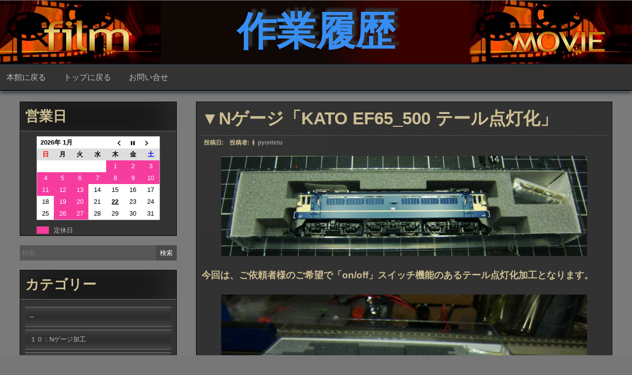

--- FILE ---
content_type: text/css
request_url: http://pyontetu.xsrv.jp/wp-content/themes/seos-video/style.css?ver=6.8.3
body_size: 10281
content:
/*
Theme Name: Seos Video
Theme URI: http://seosthemes.com/free-wordpress-video-theme/
Author: SEOS - Tsvetomir Tsvetanov
Author URI: https://seosthemes.info/seos-video-free-wp-theme/
Description: Seos Video is a modern responsive WordPress theme. The Seos Video theme is excellent for a movies, news, newspaper, video, publishing or other editorial websites. To learn more about the theme please go to the theme uri and read the documentation. https://seosthemes.com/free-wordpress-video-theme/
Version: 1.4.9
Tested up to: 6.0
Requires PHP: 5.6
License: GNU General Public License v2 or later
License URI: http://www.gnu.org/licenses/gpl-2.0.html
Text Domain: seos-video
Tags: entertainment, one-column, two-columns, left-sidebar, grid-layout, flexible-header, buddypress, custom-background, custom-header, custom-logo, custom-menu, custom-colors, editor-style, featured-image-header, featured-images, full-width-template, footer-widgets, microformats, post-formats, rtl-language-support, sticky-post, theme-options, threaded-comments, translation-ready, blog, news
*/

/*--------------------------------------------------------------
>>> TABLE OF CONTENTS:
----------------------------------------------------------------
# Normalize
# Typography
# Elements
# Forms
# Navigation
# Header
# Links
# Menus
# Accessibility
# Alignments
# Clearings
# Widgets
# Content
    ## Posts and pages
	## Asides
	## Comments
# Infinite scroll
# Footer
# Other
# Media
	## Captions
	## Galleries
# Media Screen	
--------------------------------------------------------------*/


/*--------------------------------------------------------------
# Normalize
--------------------------------------------------------------*/
* {
   -webkit-box-sizing: border-box;
   -moz-box-sizing: border-box;
   -ms-box-sizing: border-box;
    box-sizing: border-box;
}

html {
	font-family: sans-serif;
	-webkit-text-size-adjust: 100%;
	-ms-text-size-adjust:     100%;
}

body {
	margin: 0;
    background: #777777;
}

article,
aside,
details,
figcaption,
figure,
footer,
header,
main,
menu,
nav,
section,
summary {
	display: block;
}

audio,
canvas,
progress,
video {
	display: inline-block;
	vertical-align: baseline;
}

audio:not([controls]) {
	display: none;
	height: 0;
}

[hidden],
template {
	display: none;
}

a {
	background-color: transparent;
	-webkit-transition: all 0.3s linear 0s;
	-moz-transition: all 0.3s linear 0s;
	-o-transition: all 0.3s linear 0s;
	transition: all 0.3s linear 0s;
}

.main-navigation ul li a:active,
.main-navigation ul li a:after,
a:active,
a:after,
a:hover {
	outline: 0;
    cursor: pointer;	
}

abbr[title] {
	border-bottom: 1px dotted;
}

b,
strong {
	font-weight: bold;
}

dfn {
	font-style: italic;
}

h1 {
	font-size: 30px;
	margin: 0.67em 0;
}

mark {
	background: #ff0;
	color: #000;
}

small {
	font-size: 80%;
}

sub,
sup {
	font-size: 75%;
	line-height: 0;
	position: relative;
	vertical-align: baseline;
}

sup {
	top: -0.5em;
}

sub {
	bottom: -0.25em;
}

img {
	border: 0;
}

svg:not(:root) {
	overflow: hidden;
}

figure {
	margin: 1em 40px;
}

hr {
	box-sizing: content-box;
	height: 0;
}

pre {
	overflow: auto;
}

code,
kbd,
pre,
samp {
	font-family: monospace, monospace;
	font-size: 1em;
}

button,
input,
optgroup,
select,
textarea {
	color: inherit;
	font: inherit;
	margin: 0;
}

button {
	overflow: visible;
}

button,
select {
	text-transform: none;
}

button,
html input[type="button"],
input[type="reset"],
input[type="submit"] {
	-webkit-appearance: button;
	cursor: pointer;
    box-shadow: inset 0 0 0 #333333, inset 0 1px 84px #333333, inset 0 0 0 #333333;
    color: #FFFFFF;
	padding: 5px 8px 4px 8px;
	border: none;
}

input[type="text"], input[type="email"], input[type="url"], input[type="password"], input[type="search"], textarea, #billing_phone {
	color: #333;
	background: #B7B7B7;	
	padding: 9px;
	border-radius: 3px;
	border: 1px solid #C0C0C0;
    box-shadow: inset 0 0 0 #333333, inset 0 1px 1px #333333, inset 0 0 0 #333333;
}

button[disabled],
html input[disabled] {
	cursor: default;
}

button::-moz-focus-inner,
input::-moz-focus-inner {
	border: 0;
	padding: 0;
}

input {
	line-height: normal;
}

input[type="checkbox"],
input[type="radio"] {
	box-sizing: border-box;
	padding: 0;
}

input[type="number"]::-webkit-inner-spin-button,
input[type="number"]::-webkit-outer-spin-button {
	height: auto;
}

input[type="search"] {
	-webkit-appearance: textfield;
	box-sizing: content-box;
}

input[type="search"]::-webkit-search-cancel-button,
input[type="search"]::-webkit-search-decoration {
	-webkit-appearance: none;
}

fieldset {
	border: 1px solid #c0c0c0;
	margin: 0 2px;
	padding: 0.35em 0.625em 0.75em;
}

legend {
	border: 0;
	padding: 0;
}

textarea {
	overflow: auto;
}

optgroup {
	font-weight: bold;
}

table {
	border-collapse: collapse;
	border-spacing: 0;
	border: 1px solid #C0C0C0;
}

td,
th {
	padding: 0;
	border: 1px solid #C0C0C0;
	padding: 3px;
}

#page {
	max-width: 1300px;
	margin: 0 auto;
	-webkit-box-shadow: inset 0px 17px 56px -13px rgba(91,91,91,1);
	-moz-box-shadow: inset 0px 17px 56px -13px rgba(91,91,91,1);
	box-shadow: inset 0px 17px 56px -13px rgba(91,91,91,1);
	background-repeat: repeat;
	background-attachment: fixed;
background: #7a7a7a;
}

/*--------------------------------------------------------------
# Typography
--------------------------------------------------------------*/
body,
button {
	color: #C1C1C1;
	font-family: sans-serif;
	font-size: 16px;
	font-size: 0.8rem;
}

h1,
h2,
h3,
h4,
h5,
h6 {
	clear: both;
	font-family: 'Oswald', sans-serif;
    font-weight: 900;
	padding: 10px 0 10px 0;
    color: #CEBF94;	
}

h5, h6 {
	font-size: 18px;
}

p {
	margin: 0.4em;
	padding: 0;
}

article p, aside a, main p {
	line-height: 18px;
}

dfn,
cite,
em,
i {
	font-style: italic;
}

blockquote {
	margin: 0 1.5em;
}

address {
	margin: 0 0 1.5em;
}

pre {
	background: #eee;
	font-family: "Courier 10 Pitch", Courier, monospace;
	font-size: 15px;
	font-size: 0.9375rem;
	line-height: 1.6;
	margin-bottom: 1.6em;
	max-width: 100%;
	overflow: auto;
	padding: 1.6em;
}

code,
kbd,
tt,
var {
	font-family: Monaco, Consolas, "Andale Mono", "DejaVu Sans Mono", monospace;
	font-size: 15px;
	font-size: 0.9375rem;
}

abbr,
acronym {
	border-bottom: 1px dotted #666;
	cursor: help;
}

mark,
ins {
	text-decoration: none;
}

big {
	font-size: 125%;
}

/*--------------------------------------------------------------
# Elements
--------------------------------------------------------------*/
html {
	box-sizing: border-box;
}

*,
*:before,
*:after { /* Inherit box-sizing to make it easier to change the property for components that leverage other behavior; see http://css-tricks.com/inheriting-box-sizing-probably-slightly-better-best-practice/ */
	box-sizing: inherit;
}

blockquote:before,
blockquote:after,
q:before,
q:after {
	content: "";
}

blockquote,
 q {
	-webkit-hyphens: none;
	-moz-hyphens: none;
	-ms-hyphens: none;
	hyphens: none;
	quotes: none;
	background: #F0F0F0;
	display: inline-block;
	border-left: 4px solid #888;
	padding: 4px;
    font-style: italic;
	word-wrap: break-word;
	color: #333333;
}

hr {
	background-color: #ccc;
	border: 0;
	height: 1px;
	margin-bottom: 1.5em;
}

ul,
ol {
	margin: 0 0 1.5em 3em;
}

ul {
	list-style: disc;
}

ol {
	list-style: decimal;
}

li > ul,
li > ol {
	margin-bottom: 0;
	margin-left: 1.5em;
}

dt {
	font-weight: bold;
}

dd {
	margin: 0 1.5em 1.5em;
}

img {
	height: auto; /* Make sure images are scaled correctly. */
	max-width: 100%; /* Adhere to container width. */
}

table {
	margin: 0 0 1.5em;
	width: 100%;
}

/*--------------------------------------------------------------
# Forms
--------------------------------------------------------------*/
button,
input[type="button"],
input[type="reset"] {
	border: 1px solid;
	border-color: #ccc #ccc #bbb;
	border-radius: 3px;
	font-size: 12px;
	font-size: 0.75rem;
	line-height: 1;
	padding: .6em 1em .4em;
	text-shadow: 0 1px 0 rgba(255, 255, 255, 0.8);
	color: #FFFFFF;
    background: #E25738;
    box-shadow: inset 0 1px 0 #333333, inset 0 3px 18px #333333, inset 0 -3px 9px #333333;
}

button:hover,
input[type="button"]:hover,
input[type="reset"]:hover,
input[type="submit"]:hover {
    background: #E25738;
}

button:focus,
input[type="button"]:focus,
input[type="reset"]:focus,
input[type="submit"]:focus,
button:active,
input[type="button"]:active,
input[type="reset"]:active {
	color: #FFFFFF;
    background: #E25738;
    box-shadow: inset 0 1px 0 #333333, inset 0 3px 18px #333333, inset 0 -3px 9px #333333;
}

#billing_phone:focus,
input[type="text"]:focus,
input[type="email"]:focus,
input[type="url"]:focus,
input[type="password"]:focus,
textarea[name="seos-message"]:focus,
textarea:focus {
	color: #333;
    background-color: #CCCCCC;
}

.form-submit {
	margin-top:10px;
}


textarea {
	padding-left: 3px;
	width: 100%;
	border-radius: 3px;
    box-shadow: inset 0 0 0 #333333, inset 0 1px 1px #333333, inset 0 0 0 #333333;	
}


input[name="seos-name"],
input[name="seos-phone"],
input[name="seos-email"],
input[name="seos-subject"],
textarea[name="seos-message"] {
    width: 90%;
    background-color: #fff;
    box-shadow: inset 0 0 0 #333333, inset 0 1px 1px #333333, inset 0 0 0 #333333;
	border-radius: 0;
	padding: 8px;
}

textarea[name="seos-message"] {
    padding: 8px;
}

.noselect, .seos-sum {
	border-radius: 0 !important;
	padding: 5px !important;
}

/*--------------------------------------------------------------
# Navigation
--------------------------------------------------------------*/
#site-navigation {
	min-height: 50px;
	width: 100%;
	border-top: 1px solid #515151;
	background: #333333;
}

.main-navigation ul {
	position: relative;
	z-index: 999999;
}

.main-navigation ul li {
	line-height: 26px;
}

.main-navigation ul li a:hover {
	color: #C1C1C1;
	background: #E25738;
	box-shadow: inset 0 0 0 #333333, inset 0 3px 18px #333333, inset 0 0 0 #333333;
}

.main-navigation ul li:hover {
	-webkit-transition: all 0.4s linear 0s;
	-moz-transition: all 0.4s linear 0s;
	-o-transition: all 0.4s linear 0s;
	transition: all 0.4s linear 0s;
}

.main-navigation ul li:hover a {
	-webkit-transition: all 0.4s linear 0s;
	-moz-transition: all 0.4s linear 0s;
	-o-transition: all 0.4s linear 0s;
	transition: all 0.4s linear 0s;
}

.main-navigation ul li a {
	font-family: 'Oswald', sans-serif;
	font-size: 16px;
	display: block;
	text-decoration: none;
	-webkit-transition: all 0.3s linear 0s;
	-moz-transition: all 0.3s linear 0s;
	-o-transition: all 0.3s linear 0s;
	transition: all 0.3s linear 0s;
	color: #C1C1C1 !important;
	padding: 12px 13px 12px 13px;
}

.main-navigation ul ul li a {
	background: #222222;
}

.main-navigation ul ul ul{
	margin-top: 0;
}

.main-navigation ul ul li {
	position: relative;
}

.main-navigation ul ul ul li {
	top: 0;
	position: relative;
}

.main-navigation ul ul li a {
	font-family: 'Oswald', sans-serif;
  	font-size: 14px;
	display: block;
	text-decoration: none;
	line-height: 18px;
	-webkit-transition: all 0.3s linear 0s;
	-moz-transition: all 0.3s linear 0s;
	-o-transition: all 0.3s linear 0s;
	transition: all 0.3s linear 0s;
	border-top: 1px solid #3D3D3D;
	border-bottom: 1px solid #000000;
	color: #FFFFFF;
	padding: 12px 13px 12px 13px;
	box-shadow: inset 0 0 0 #333333, inset 0 1px 84px #333333, inset 0 0 0 #333333;
}

.main-navigation ul ul li a:hover {
	color: #FFFFFF;
	background: #E25738;
	box-shadow: inset 0 0 0 #333333, inset 0 3px 18px #333333, inset 0 0 0 #333333;
}

/********* Menu Animation **********/

.main-navigation li > a:after {
    padding-left: 10px;
    color: #DEDEE2;
    content: ' ›';
}

.main-navigation li > a:hover:after {
    color: #DA6C31;
    content: ' ›';
}

.main-navigation li > a:only-child:after {
    content: '';
}

/*--------------------------------------------------------------
# Header
--------------------------------------------------------------*/

header .site-branding {
	background-repeat: no-repeat;
	background-size: 100% 100%;
	background-position: center;
	width: 100%;
	height:auto;
	display: block;
	text-align: center;
	border-bottom: 2px solid #031321;
}

header .site-branding h1 {
	margin: 0;
}

header .site-branding .site-title {
	font-family: 'Oswald', sans-serif;
	font-size: 80px;
	margin: 0;
	padding: 10px;
	word-wrap: break-word;
	font-weight: 900;
    text-shadow: 8px -7px 4px #333333;
}
 
header .site-branding .site-title  a {
    color: #E7D8A3;
	word-wrap: break-word;
	text-decoration: none;
	-webkit-transition: all 0.4s linear 0s;
	-moz-transition: all 0.4s linear 0s;
	-o-transition: all 0.4s linear 0s;
	transition: all 0.4s linear 0s;
}
 
header .site-branding .site-title  a:hover {
	color: #E25738;
} 

header  .site-branding .site-description {
	text-align: center;
	color: #C1C1C1;
 	font-family: 'Oswald', sans-serif;
	font-size: 12px;
	margin: 0;
	padding: 0 0 10px 5px;
}

.site-header {
	position: relative;
	width: 100%;
	border-top: 1px solid #7A7A7A;
	background: url(images/header.png) no-repeat ; 
    background-color: rgba(0, 0, 0, 0.7);
    -moz-box-shadow: inset 0 30px 30px -30px #7F7F7F, inset 0 -30px 30px -30px #7F7F7F;
    -webkit-box-shadow: inset 0 30px 30px -30px #7F7F7F, inset 0 -30px 30px -30px #7F7F7F;
    box-shadow: inset 0 30px 30px -30px #606060, inset 0 -30px 30px -30px #606060;
    box-shadow: 0 0 10px 1px black;
	border-bottom: 2px solid #031321;
	background-repeat: no-repeat;
	background-size: 100% 100%;
	background-position: center;
}

.seos-ads {
	border: 1px solid black;
	width: 600px;
	height: 90px;
	float: right;
	margin: 10px;
}

.ads {
	width: 728px;
	height: 90px;
	margin-left: auto;
	margin-right: auto;
	margin-top: 1em;
}

.ads-header {
	position: absolute;
	padding-right: 50px;
	display: block;
	right: 0;
	padding-top: 30px;
	text-align: center;
	float: right;
	max-width: 728px;
	overflow: hidden;
}

article .social {
    display: block;
	height: 1.6em;
	font-size: 1.5em;
    box-shadow: inset 0 0 0 #333333, inset 0 1px 84px #333333, inset 0 0 0 #333333;

}

article .entry-title, .title-video, .video-cat-title{
	margin-top: 0;
	padding-top: 0;
}

.social .fa-icons {
	padding-bottom: 10px;
	float: left;
}
.social .fa-icons i {
	color: #CEBF94;
}

.social .fa-icons i:hover {
    opacity: 0.8;
	-webkit-transition: all 0.3s linear 0s;
	-moz-transition: all 0.3s linear 0s;
	-o-transition: all 0.3s linear 0s;
	transition: all 0.3s linear 0s;
}

.social .seos-contacts {
	float: right;
	margin: 0;
	padding-right: 10px;
	line-height: 2.4em;
	font-size: 0.7em;
}

.social  input {
	color: #FFFFFF !important;
}

.seos-headline {
	width: 100%;
	position: relative;
	min-height: 322px;
	overflow: hidden;
	border: 1px solid #C0C0C0;
	background: #FFFFFF;
	margin-top: 20px;
}

.seos-headline img {
	width: 100%;
	height: auto;
    display: inline;
}

.img-news img {
	display: inline;
    width: 100%;
    height: auto;
    padding: 5px;
	border: 1px solid #C0C0C0;
	margin-right: 5px;
	margin-bottom: 5px;
    box-shadow: inset 0 0 0 #C0C0C0, inset 0 1px 84px #C0C0C0, inset 0 0 0 #C0C0C0;
}

.seos-headline .headline-content {
	padding: 0px 10px 10px 10px;
	word-wrap: break-word;
}

.seos-headline h3 {
    -webkit-box-shadow: inset 0px -89px 180px 29px rgba(192,192,192,0.7);
    -moz-box-shadow: inset 0px -89px 180px 29px rgba(192,192,192,0.7);
    box-shadow: inset 0px -89px 180px 29px rgba(192,192,192,0.7);
    position: absolute;
    width: 100%;
	padding: 10px;
	font-weight: 900;
	font-size: 30px !important;
}

.seos-headline h3 a {
	color: #FFFFFF;
}
.seos-headline p {
	padding: 0 10px 10px 10px;
	margin: 0;
}

.seos-headline h3 a:hover {
	opacity: 0.8;
}

.seos-headline h4 {
	margin: 0;
	padding: 0 0 0 10px;
	font-size: 25px;
}

.sm-logo {
	padding-top: 10px;
	width: 380px;
	height: auto;
}

/*--------------------------------------------------------------
# Links
--------------------------------------------------------------*/
a {
	color: #E7D8A3;
	text-decoration: none;
}

a:hover,
a:focus,
a:active {
	color: #AD452B;
}

a:hover,
a:active {
	outline: 0;
}

.postpagination {
	width: 100%;
	font-family: 'Oswald', sans-serif;
	margin-bottom: 20px;
}

.postpagination a {
	font-size: 24px;
}

.pagination a {
	font-size: 14px;
}

.pagination a, .pagination span {
	padding: 4px 8px;
    margin: 0;
    display: inline-block;
    color: #C0C0C0;
	font-size: 15px;
    background-color: #222;
    -moz-border-radius: 3px;
    -webkit-border-radius: 3px;
    border-radius: 1px;		
}

.pagination span {
    background-color: #555;
}

.pagination a:hover,
.pagination span:hover {
    color: #fff;	
}

.nextpage {
	padding: 10px 0 10px 0;
}

.prevpost {
	float: left;
}

.nextpost {
	float: right;
}

/*--------------------------------------------------------------
# Menus
--------------------------------------------------------------*/
.main-navigation {
	clear: both;
	display: block;
	float: left;
	width: 100%;
}

.main-navigation ul {

	list-style: none;
	margin: 0;
	padding-left: 0;
}

.main-navigation li {
	float: left;
	position: relative;
}

.main-navigation a {
	display: block;
	text-decoration: none;
}

.main-navigation ul ul {
	box-shadow: 0 3px 3px rgba(0, 0, 0, 0.2);
	float: left;
	position: absolute;
	left: -999em;
	z-index: 99999;
}

.main-navigation ul ul ul {
	left: -999em;
	top: 0;
}

.main-navigation ul ul a {
	width: 200px;
}

.main-navigation ul li:hover > ul,
.main-navigation ul li.focus > ul {
	left: auto;
}

.main-navigation ul ul li:hover > ul,
.main-navigation ul ul li.focus > ul {
	left: 100%;
}

.main-navigation .current_page_item > a,
.main-navigation .current-menu-item > a,
.main-navigation .current_page_ancestor > a,
.main-navigation .current-menu-ancestor > a {
}

/* Small menu. */
.menu-toggle,
.main-navigation.toggled ul {
	display: block;
}

/*--------------------------------------------------------------
# Accessibility
--------------------------------------------------------------*/
/* Text meant only for screen readers. */
.screen-reader-text {
	clip: rect(1px, 1px, 1px, 1px);
	position: absolute !important;
	height: 1px;
	width: 1px;
	overflow: hidden;
}

.screen-reader-text:focus {
	background-color: #f1f1f1;
	border-radius: 3px;
	box-shadow: 0 0 2px 2px rgba(0, 0, 0, 0.6);
	clip: auto !important;
	color: #21759b;
	display: block;
	font-size: 14px;
	font-size: 0.875rem;
	font-weight: bold;
	height: auto;
	left: 5px;
	line-height: normal;
	padding: 15px 23px 14px;
	text-decoration: none;
	top: 5px;
	width: auto;
	z-index: 100000; /* Above WP toolbar. */
}

/* Do not show the outline on the skip link target. */
#content[tabindex="-1"]:focus {
	outline: 0;
}

/*--------------------------------------------------------------
# Alignments
--------------------------------------------------------------*/
.alignleft {
	display: inline;
	float: left;
	margin-right: 1.5em;
}

.alignright {
	display: inline;
	float: right;
	margin-left: 1.5em;
}

.aligncenter {
	clear: both;
	display: block;
	margin-left: auto;
	margin-right: auto;
}

/*--------------------------------------------------------------
# Clearings
--------------------------------------------------------------*/
.clear:before,
.clear:after,
.entry-content:before,
.entry-content:after,
.comment-content:before,
.comment-content:after,
.site-header:before,
.site-header:after,
.site-content:before,
.site-content:after,
.site-footer:before,
.site-footer:after {
	content: "";
	display: table;
	table-layout: fixed;
}

.social:after,
.clear:after,
.entry-content:after,
.comment-content:after,
.site-header:after,
.site-content:after,
.site-footer:after {
	clear: both;
}

.clear {
	content: "";
	clear: both;
	display: block;
	float:none;
}

.menu-toggle:after,
.menu-toggle:before,
.news-widget:after,
.news-widget:before {
	content: "";
	clear: both;
	display: block;
}

/*--------------------------------------------------------------
# Widgets
--------------------------------------------------------------*/
.widget {
	margin: 0 0 1.5em;
	border: 1px solid #000000;
}

.tagcloud, #calendar_wrap, .textwidget {
	padding: 10px;
}

/* Make sure select elements fit in widgets. */
.widget select {
	max-width: 100%;
}

select option, select {
	padding: 5px;
    background: #7a7a7a;	

}
option {
	border: 1px solid #000000;
}

.news-widget {
	margin: 5px !important;
	text-align: left;
    margin-right: 5px;
	padding-bottom: 5px;
}

.news-widget a {
	font-size: 16px;
	font-family: 'Oswald', sans-serif;
}

.widget_search {
	border: none !important;
	position: relative;
}

.wp-block-search .wp-block-search__label {
	display: none;
}

.wp-block-search .wp-block-search__button {
	position: absolute;
    right: 0px;
    top: 0px;
	-webkit-appearance: button;
    cursor: pointer;
    box-shadow: inset 0 0 0 #333333, inset 0 1px 84px #333333, inset 0 0 0 #333333;
    color: #FFFFFF;
    padding: 13px;
    border: none;
	border-radius: 0;
	font-size: 16px;
	font-family: 'Oswald', sans-serif;
}

.wp-block-search .wp-block-search__button:hover {
    background: #E25738;
}

.wp-block-search input {
	line-height: 22px;

}

.wp-block-search .wp-block-search__input {
	box-shadow: none;	
}

#content aside section article {
	width: auto;
}

.widget_search form {
	position: relative;
}
.wp-block-calendar table th {
	background: #333;

}
.wp-block-calendar th, .wp-block-calendar tbody td {
	color: #fff;	
}

.widget_search  input[type="search"] {
	border-radius: 0;
}

.widget_search .search-form .search-field {
	width: 92%;
    margin: 0;
    padding: 4.5px;
    background: #565656;
    border: none;
    box-shadow: none;
    outline: none;
    color: #C0C0C0;
}

.widget_search .search-submit {
	position: absolute;
	right: 0px;
	top: 0px;
}

.widget_search .search-form .search-field {
	width: 92%; 
	margin: 0;
	padding: 4.5px;
    background:  #565656;	
	border: none;
	box-shadow: none;
	outline: none;
	color: #C0C0C0;
}

#today {
	background: #AD452B;
}

#today a:hover {
	color: #C0C0C0;	
}

.wp-block-calendar table tbody, .wp-block-calendar table caption {
	color: #eee;
	padding: 5px;
}
.widgettitle, #content aside h2 {
	margin-top: 0;
	margin-bottom: 0;
}


.search-form  {
	position: relative;
}

.search-form input{
	line-height: 22px;
}

.widget-title  {
    margin-bottom: 0;
}
/*--------------------------------------------------------------
# Content
--------------------------------------------------------------*/
#content main {
	float: right;
	width: 69%;
	padding: 0px 40px 20px 0;
}

article , .entry-content{
    word-wrap: break-word;
}

article header {
	margin: 0;
	font-weight: 900;
    font-size: 35px;
	color: #CEBF94;

}

article header h1,
article header h2  {
	border-bottom: 1px dashed #666666;
	margin: 0;
	font-weight: 900;
    font-size: 35px;
	color: #CEBF94;	
}

article .fa {
   color: #AFA47C;
   padding: 3px;
}

.ad-categories {
    display: block;
	list-style-type: none;
	box-sizing: border-box;
	background: #333333;
	margin: 60px 0 0 0;
	padding: 20px;
	text-align: center;
	box-sizing: border-box;
}

.ad-categories .categories ul li{
	width: 150px;
	display: inline-block;
	height: 150px;
	list-style-type: none;
	padding: 0px;
	margin: 5px;
	position: relative;	top: 0;
	left: 0;
	z-index:1;
	overflow: hidden;
	box-sizing: border-box;	-webkit-transition: all 1s ease-in-out;
    -moz-transition: all 1s ease-in-out;
    -o-transition: all 1s ease-in-out;
    -ms-transition: all 1s ease-in-out;
    transition: all 1s ease-in-out;
}

.ad-categories ul, .ad-categories ol {
	margin-left: 0;
	margin-right: 0;
	padding: 0;
}

.ad-categories .categories ul li p {
	display: none;
}

.ad-categories .categories a:hover > p {
	position: absolute;
	margin: 0 auto;
	line-height: 45px;
	left: 0;
	border: 5px solid #333333;
	text-align: center;
	height: 150px;
	width: 150px;
	display: inline-block;
	z-index: 2;
	box-sizing: border-box;
	background: rgba(0, 0, 0, 0.7);
	background-image: url(images/link.gif);
	font-family: 'Oswald', sans-serif;
	color: #fff;
	font-size: 14px;
	padding: 10px;
	word-wrap: break-word;

	-moz-box-shadow: inset 0 30px 30px -30px #7F7F7F, inset 0 -30px 30px -30px #7F7F7F;
    -webkit-box-shadow: inset 0 30px 30px -30px #7F7F7F, inset 0 -30px 30px -30px #7F7F7F;
    box-shadow: inset 0 30px 30px -30px #606060, inset 0 -30px 30px -30px #606060;
}

.ad-categories .categories img {
	width: 150px;
	height: 150px;
	text-align: center;
	box-sizing: border-box;
}

.ad-categories .categories ul ul {
	padding: 0;
	margin: 0;
}

.video-cat-title {
	text-align: center;
	border-bottom: 1px dashed #666666;		
}

.seos-video {
	width: 100%;
	height: auto;
	margin: 0 auto;
	margin-top: 10px;
	text-align: center;
}

.seos-video-boxes {
	width: 100%;

	text-align: center;
}

.seos-video-home {
	min-height:300px;
	vertical-align: top;
    width: 30%;
    padding: 5px;
    display: inline-block;
    position: relative;
    background: #333333;
    color: #ffffff;
    margin: 5px;
    text-align: left;
}

.seos-video-home img {
	width: 100%;
}

.v-set {
	text-align: center;
	line-height: 180px;
}

.seos-video-home p {
	margin: 5px 0 0 0;
}

.seos-video-home  img {
	height: 200px;
	position: relative;
	opacity: 0.6;	
}

.seos-video-home a:hover > img {
	box-sizing: border-box;
	background: rgba(0, 0, 0, 0.9);
	opacity: 1;
}

.seos-video-boxes .seos-video-home h4 {
	font-size: 22px;
	margin: 0 !important;
}

.seos-video-home h5 {
	width: 100%;
 	margin-top: 55px;
    height: auto;
    padding: 5px; 
    display: block;
    border: 1px solid #C0C0C0;
    margin-right: 5px;
    box-shadow: inset 0 0 0 #C0C0C0, inset 0 1px 84px #C0C0C0, inset 0 0 0 #C0C0C0;
	height: 200px;
	background: #999999;
}

.title-video {
	text-align: center;
	color: #E7D8A3;
	border-bottom: 1px dashed #666666;	
}

.read-more {
	display: inline-block;
	width: 100px;
	margin-top: 5px;
	text-align: center;
	-moz-box-shadow: inset 0 30px 30px -30px #7F7F7F, inset 0 -30px 30px -30px #7F7F7F;
    -webkit-box-shadow: inset 0 30px 30px -30px #7F7F7F, inset 0 -30px 30px -30px #7F7F7F;
    box-shadow: inset 0 30px 30px -30px #606060, inset 0 -30px 30px -30px #606060;
	border: 2px solid #333333;
	padding: 4px 8px 4px 8px;
	border: 1px solid #7A7A7A;
}

.read-more:hover {
	background: #fff;
}

.entry-header {
	display: inline;
}

.cont-img {
	width: 200px;
	height: 150px;
	display: inline-block;
	float: left;
}

/*--------------------------------------------------------------
## Posts and pages
--------------------------------------------------------------*/
.sticky {
	display: block;
}

.hentry {
	margin: 0 0 1.5em;
}

.byline,
.updated:not(.published) {
	display: none;
}

.single .byline,
.group-blog .byline {
	display: inline;
}

.page-content,
.entry-content,
.entry-summary {
	margin: 0;

}

.no-results {
	padding: 10px;
}

.page-links {
	clear: both;
	margin: 0 0 1.5em;
}

/*--------------------------------------------------------------
## Asides
--------------------------------------------------------------*/

#content aside {
	width: 28%;
	padding: 20px 0 20px 40px;
	float: left;
	word-wrap: break-word;
}

#content aside ul {
	list-style-type: none;
	margin: 0;
	padding: 10px;
}
#secondary ul li {
	margin-top: 5px;
	padding: 10px;
	border-top: 1px solid #7A7A7A;
	border-bottom: 2px solid #565656;
    background-color: rgba(0, 0, 0, 0.3);
    -moz-box-shadow: inset 0 30px 30px -30px #7F7F7F, inset 0 -30px 30px -30px #7F7F7F;
    -webkit-box-shadow: inset 0 30px 30px -30px #7F7F7F, inset 0 -30px 30px -30px #7F7F7F;
    box-shadow: inset 0 30px 30px -30px #606060, inset 0 -30px 30px -30px #606060;
}

#secondary ul li:hover  {
	-webkit-transition: all 1s ease-in-out;
    -moz-transition: all 1s ease-in-out;
    -o-transition: all 1s ease-in-out;
    -ms-transition: all 1s ease-in-out;
    transition: all 1s ease-in-out;
	-moz-box-shadow: inset 0 1000px 60px -60px #333333;
	-webkit-box-shadow: inset 0 1000px 60px -60px #333333;
	box-shadow: inset 0 1000px 60px -60px #333333;
	border-bottom: 2px solid #000000;
}

#secondary ul li:hover  a {
	color: #fff;
}

#secondary ul li a {
	color: #C1C1C1;
    text-decoration: none;
	width: 100%;

}

aside ul ul li {
 	padding-left:5px;
}

#content {
	background-image: url(images/dotted8.png);
	background: #7a7a7a;
	box-shadow: 0 0 10px 1px black;
	border-top: 2px solid #A0A0A0;
}

#content aside h2 {
	background: #000000;
    box-shadow: inset 0 0 0 #333333, inset 0 1px 84px #333333, inset 0 0 0 #333333;
	padding: 10px;
	color: #CEBF94;
	font-size: 28px;
	border-bottom: 1px solid #686868;
	margin-top: 0;
}

#content article   {
	border: 1px solid #000000;
    margin-top: 20px;
	padding: 10px;
	display: inline-block;
	width: 100%;
}

#content section, .widget-title {

    margin-top: 0;
}

.site-content {
	-moz-box-shadow: inset 0 30px 30px -30px #828282, inset 0 -30px 30px -30px #828282;
    -webkit-box-shadow: inset 0 30px 30px -30px #828282, inset 0 -30px 30px -30px #828282;
    box-shadow: inset 0 30px 30px -30px #828282, inset 0 -30px 30px -30px #828282;	
}

aside section, article {
	background: #333333;
}

.blog .format-aside .entry-title,
.archive .format-aside .entry-title {
	display: none;
}

#secondary .gallery {
	text-align: center;
	padding: 5px;
}

#secondary .gallery-item  {
	margin: 5px 5px 0;
    max-width: 29.8% !important;

	line-height: 15px !important;
}

#secondary .gallery-item:hover {
	opacity: 0.7;
} 


/*--------------------------------------------------------------
## Comments
--------------------------------------------------------------*/
.comment-content a {
	word-wrap: break-word;
}

.comment-form {
	padding: 10px;
}

.bypostauthor {
	display: block;
}

.comment-form-author label,
.comment-form-url label,
.comment-form-email label {
    display: block;
	color: #E5E5E5;	
	font-weight: bold;
} 

.comment-form-author,
.comment-form-url,
.comment-form-email {
    box-shadow: none;
	border: none;
} 

/*--------------------------------------------------------------
# Infinite scroll
--------------------------------------------------------------*/
/* Globally hidden elements when Infinite Scroll is supported and in use. */
.infinite-scroll .posts-navigation, /* Older / Newer Posts Navigation (always hidden) */
.infinite-scroll.neverending .site-footer { /* Theme Footer (when set to scrolling) */
	display: none;
}

/* When Infinite Scroll has reached its end we need to re-display elements that were hidden (via .neverending) before. */
.infinity-end.neverending .site-footer {
	display: block;
}

/*--------------------------------------------------------------
# Footer
--------------------------------------------------------------*/
.site-footer {
    background: #333333;
    box-shadow: 0 0 10px 1px black;
	padding: 10px;
	color: #ffffff;
	font-size: 13px;	
	position: relative;
	z-index: 2;
}

.site-footer .widgettitle {
	color: #CEBF94;
	margin: 10px;
}

.site-info {
	text-align: center;
}

.site-footer .site-info a {
	color: #ffffff;
}

.site-footer .site-info a:hover {
	opacity: 0.7;

}

.entry-footer,
.entry-meta {
	font-size: 12px;
	padding: 5px;
}

.entry-meta a {
	color: #999999;
}

.footer-center {
	margin: 0 auto;
    width: 100%;
	text-align:center;
}

.footer-widgets {
	vertical-align: top;
	width: 20.4%; 
	font-size: 13px;
	line-height: 20px;
	height: auto;
	text-align: left;
	word-wrap: break-word;
    margin: 0 auto;
	display: inline-block;
}

.footer-widgets a{
	color: #B5B5B5;
}

.footer-widgets  a:hover {
	color: #FFFFFF;
}

.footer-widgets  .widget-title {
	border: none;

}

.footer-widgets ul {
	list-style-type: none;
	padding: 5px 0 0 0;
	margin: 10px 10px 0 0;
}

.footer-widgets ul li{
    border-bottom: 1px solid #960000;	
	padding: 5px 0 5px 0;
}

.footer-widgets ul li a {
	width: 100%;
	
}

.footer-widgets h2{
	margin-top: 10px;
}

.footer-aside ul {
	list-style-type: none;
	margin: 0;
	padding: 0;
}

.footer-aside ul  li {
	padding: 5px 0 5px 0;
}

.footer-aside ul  li {
	margin-top: 5px;
    padding: 10px;
    border-top: 1px solid #7A7A7A;
    border-bottom: 2px solid #565656;
    background-color: rgba(0, 0, 0, 0.3);
    -moz-box-shadow: inset 0 30px 30px -30px #7F7F7F, inset 0 -30px 30px -30px #7F7F7F;
    -webkit-box-shadow: inset 0 30px 30px -30px #7F7F7F, inset 0 -30px 30px -30px #7F7F7F;
    box-shadow: inset 0 30px 30px -30px #606060, inset 0 -30px 30px -30px #606060;
}

.footer-aside ul  li:hover {
	-webkit-transition: all 1s ease-in-out;
    -moz-transition: all 1s ease-in-out;
    -o-transition: all 1s ease-in-out;
    -ms-transition: all 1s ease-in-out;
    transition: all 1s ease-in-out;
	-moz-box-shadow: inset 0 1000px 60px -60px #333333;
	-webkit-box-shadow: inset 0 1000px 60px -60px #333333;
	box-shadow: inset 0 1000px 60px -60px #333333;
}

.footer-aside ul  ul li:hover {
	-webkit-transition: all 1s ease-in-out;
    -moz-transition: all 1s ease-in-out;
    -o-transition: all 1s ease-in-out;
    -ms-transition: all 1s ease-in-out;
    transition: all 1s ease-in-out;
	-moz-box-shadow: inset 0 1000px 60px -60px #333333;
	-webkit-box-shadow: inset 0 1000px 60px -60px #333333;
	box-shadow: inset 0 1000px 60px -60px #333333;
	border-bottom: 2px solid #000000;
}

.footer-aside ul  ul ul li {
	border-bottom: none;
}

.footer-aside h2 {
	padding: 0;
}

.footer-aside .widget{
	border: none;
}

.footer-aside {
	list-style-type: none;
	text-align: center;
	width: 100%;
	margin: 0 auto;
	background: #333333;
	position: relative;
	z-index: 1;	
}

.footer-sidebar {
	position: relative;
	vertical-align: top;
	width: 305px;
	text-align: center;
	overflow: hidden;
	word-wrap: break-word;
	margin-left: 10px;
	display: inline-block;

}

.footer-sidebar .widget  {
	margin: 20px;
}

.site-footer .gallery-item  {
	margin: 5px 5px 0;
	max-width: 28% !important;
	line-height: 15px !important;
}

.site-footer .gallery-item:hover {
	opacity: 0.7;
}

/*--------------------------------------------------------------
# Media
--------------------------------------------------------------*/
.page-content .wp-smiley,
.entry-content .wp-smiley,
.comment-content .wp-smiley {
	border: none;
	margin-bottom: 0;
	margin-top: 0;
	padding: 0;
}

/* Make sure embeds and iframes fit their containers. */
embed,
iframe,
object {
	max-width: 100%;
}

.thumb-news {
	margin-top: 5px;
}

.wp-post-image {
	width: 200px;
	height: 150px;
	padding: 5px;
	display: block;
    border: 1px solid #C0C0C0;
    margin-right: 5px;
    box-shadow: inset 0 0 0 #C0C0C0, inset 0 1px 84px #C0C0C0, inset 0 0 0 #C0C0C0;
	opacity: 0.7;
	-webkit-transition: all 0.4s ease-in-out;
    -moz-transition: all 0.4s ease-in-out;
    -o-transition: all 0.4s ease-in-out;
    -ms-transition: all 0.4s ease-in-out;
    transition: all 0.4s ease-in-out;	
}

.wp-post-image:hover  {
	opacity: 1;	
}

/*--------------------------------------------------------------
## Captions
--------------------------------------------------------------*/
.wp-caption {
	margin-bottom: 1.5em;
	max-width: 100%;
}

.wp-caption img[class*="wp-image-"] {
	display: block;
	margin-left: auto;
	margin-right: auto;
}

.wp-caption .wp-caption-text {
	margin: 0.8075em 0;
}

.wp-caption-text {
	text-align: center;
}

/*--------------------------------------------------------------
## Galleries
--------------------------------------------------------------*/
.gallery {
	margin-bottom: 1.5em;
}

.gallery-item {
	display: inline-block;
	text-align: center;
	vertical-align: top;
	width: 100%;
}

.gallery-columns-2 .gallery-item {
	max-width: 50%;
}

.gallery-columns-3 .gallery-item {
	max-width: 33.33%;
}

.gallery-columns-4 .gallery-item {
	max-width: 25%;
}

.gallery-columns-5 .gallery-item {
	max-width: 20%;
}

.gallery-columns-6 .gallery-item {
	max-width: 16.66%;
}

.gallery-columns-7 .gallery-item {
	max-width: 14.28%;
}

.gallery-columns-8 .gallery-item {
	max-width: 12.5%;
}

.gallery-columns-9 .gallery-item {
	max-width: 11.11%;
}

.gallery-caption {
	display: block;
}

/*--------------------------------------------------------------
# Media Screen
--------------------------------------------------------------*/

@media screen and (min-width: 42.5em) {
	.menu-toggle {
		display: none;
	}
	.main-navigation ul {
		display: block;
	}

}

@media screen and (max-width: 50.5em) {
	.ads {
		overflow: hidden;
		width: 100%;
		padding: 0;
		margin: 0;
	}

}

@media screen and (max-width: 42.5em) {
	.main-navigation ul ul {
		margin-top: 0;
	}	
	
	.menu li, .menu ul ul li, .menu ul  li a, .menu ul ul li a{
		display: block;
		width: 100%;
		float: none;
		clear: both;
		position: relative;
	}
	
	nav ul li:hover > ul {
		-webkit-animation-name: none !important;
		animation-name: none !important;
		-webkit-transform-origin: none !important;
		transform-origin: none !important;
	}
	
	.slick-prev {
	    left: 0;
		top: 25%;
	}
	
	.slick-next{
		right: 0;
		top: 25%;
	}
	
	#primary, body, #page, #site-navigation, .main-navigation, .seos-headline, .seos-headline h3, #content main, .content-area, main, #main, .site-main, section, article, aside, footer, header, form, #content aside, figure, .hentry{
		display: block;
		width: 100% !important;
		float: none;
		clear: both;
		position: static;
		margin: 0 auto;		
		padding: 0;
	}	
	
	.search-field {
		width: 93% !important ;
	}
	
	#site-navigation {
		background: #000000;
	}
	
	.menu-toggle {
		background: #A53E29;
		color: #fff;
		font-size: 24px;
		border: none;
	}
	
	.menu-toggle ul {
	    display: block;
		position: static;
	}
	
	footer .footer-widgets {
		width: 50%;
		margin: 0 auto;
		float: none;
		clear: both;
		text-align: center;
		height: auto;
	}
	
	.slick-slide{
		padding: 0;	
	}
	
	.container-slider h3 {
		font-size: 8px;
	}
	
	.autoplay div img {
		width: 50px;
		height: 30px;
	}
	
	.social .seos-contacts, .social  .fa-icons, .social{
		display: block;
		clear: both;
		float: none;
		width: 100%;
		position: static;
		text-align: center;
		margin: 0 auto;
		height: 100%;
		padding: 0;
	}
	
	header .site-branding .site-title  a{
		font-size: 20px !important;


	}
	
	header .site-branding .site-title, 	header .site-branding  {
		padding: 0;
		line-height: 24px;
	}

	
	.woocommerce table.shop_table_responsive tr td, .woocommerce-page table.shop_table_responsive tr td {
		padding: 30px !important;
	}
	
	.main-navigation ul ul, .main-navigation ul ul ul , .main-navigation ul ul li {
		display: block;
		position: relative;
		float:none;
		position: static;
		clear: both;
	}
	
	.search-form {
		margin-top: 10px !important;
	}
	
}

@media screen and (max-width: 66.5em) {
	.ads-header {
		display: block;
		float: none;
		clear: both;
		position: static;
		max-width: 728px;
		margin-left: auto;
		margin-right: auto;
		margin-bottom: 20px;
		overflow: hidden;
		padding-right: 0;
	}
	
	.ads-header  img {
			overflow: hidden;
	}

	header .site-branding  {
		word-wrap: break-word !important;
		max-width: 100% !important;
		text-align: center;
		margin: 0 auto;
		float: none;
		min-height: 80px !important;
		display: block;
	}
	
	header .site-branding .site-description {
		position: static !important; 
		width: 100%;
		text-align: center;	
	}
	
	.seos-cart {
			position: static !important; 
			max-width: 200px;
			text-align: center;
			margin: 0 auto;		
	}
	
	.site-header {
		background: url(images/header.png); 
		background-repeat: no-repeat;
		background-size: 100% 100%;
		background-position: center;
	}
	
	.seos-video-home {
		width: 200px;
		margin: 0;
	}
	
	.footer-sidebar {
		width: 100%;	
	}
	
    .comment-author img {
        width: auto !important;
    }

    .comment-body {
        padding: 10px;
    }	
	
	#content {
		padding: 10px;
	}
	
}

--- FILE ---
content_type: application/javascript
request_url: http://pyontetu.xsrv.jp/wp-content/plugins/wpvr/public/lib/pannellum/src/js/pannellum.js?ver=1
body_size: 29676
content:
/*
 * Pannellum - An HTML5 based Panorama Viewer
 * Copyright (c) 2011-2019 Matthew Petroff
 *
 * Permission is hereby granted, free of charge, to any person obtaining a copy
 * of this software and associated documentation files (the "Software"), to deal
 * in the Software without restriction, including without limitation the rights
 * to use, copy, modify, merge, publish, distribute, sublicense, and/or sell
 * copies of the Software, and to permit persons to whom the Software is
 * furnished to do so, subject to the following conditions:
 *
 * The above copyright notice and this permission notice shall be included in
 * all copies or substantial portions of the Software.
 *
 * THE SOFTWARE IS PROVIDED "AS IS", WITHOUT WARRANTY OF ANY KIND, EXPRESS OR
 * IMPLIED, INCLUDING BUT NOT LIMITED TO THE WARRANTIES OF MERCHANTABILITY,
 * FITNESS FOR A PARTICULAR PURPOSE AND NONINFRINGEMENT. IN NO EVENT SHALL THE
 * AUTHORS OR COPYRIGHT HOLDERS BE LIABLE FOR ANY CLAIM, DAMAGES OR OTHER
 * LIABILITY, WHETHER IN AN ACTION OF CONTRACT, TORT OR OTHERWISE, ARISING FROM,
 * OUT OF OR IN CONNECTION WITH THE SOFTWARE OR THE USE OR OTHER DEALINGS IN
 * THE SOFTWARE.
 */

window.pannellum = (function(window, document, undefined) {

'use strict';

/**
 * Creates a new panorama viewer.
 * @constructor
 * @param {HTMLElement|string} container - The container (div) element for the
 *      viewer, or its ID.
 * @param {Object} initialConfig - Inital configuration for viewer.
 */
function Viewer(container, initialConfig) {

var _this = this;

// Declare variables
var config,
    renderer,
    preview,
    isUserInteracting = false,
    latestInteraction = Date.now(),
    onPointerDownPointerX = 0,
    onPointerDownPointerY = 0,
    onPointerDownPointerDist = -1,
    onPointerDownYaw = 0,
    onPointerDownPitch = 0,
    keysDown = new Array(10),
    fullscreenActive = false,
    loaded,
    error = false,
    isTimedOut = false,
    listenersAdded = false,
    panoImage,
    prevTime,
    speed = {'yaw': 0, 'pitch': 0, 'hfov': 0},
    animating = false,
    orientation = false,
    orientationYawOffset = 0,
    autoRotateStart,
    autoRotateSpeed = 0,
    origHfov,
    origPitch,
    animatedMove = {},
    externalEventListeners = {},
    specifiedPhotoSphereExcludes = [],
    update = false, // Should we update when still to render dynamic content
    eps = 1e-6,
    hotspotsCreated = false,
    destroyed = false;

var defaultConfig = {
    hfov: 100,
    minHfov: 50,
    multiResMinHfov: false,
    maxHfov: 120,
    pitch: 0,
    minPitch: undefined,
    maxPitch: undefined,
    yaw: 0,
    minYaw: -180,
    maxYaw: 180,
    roll: 0,
    haov: 360,
    vaov: 180,
    vOffset: 0,
    autoRotate: false,
    autoRotateInactivityDelay: -1,
    autoRotateStopDelay: undefined,
    type: 'equirectangular',
    northOffset: 0,
    showFullscreenCtrl: true,
    dynamic: false,
    dynamicUpdate: false,
    doubleClickZoom: true,
    keyboardZoom: true,
    mouseZoom: true,
    showZoomCtrl: true,
    autoLoad: false,
    showControls: true,
    orientationOnByDefault: false,
    hotSpotDebug: false,
    backgroundColor: [0, 0, 0],
    avoidShowingBackground: false,
    animationTimingFunction: timingFunction,
    draggable: true,
    disableKeyboardCtrl: false,
    crossOrigin: 'anonymous',
    touchPanSpeedCoeffFactor: 1,
    capturedKeyNumbers: [16, 17, 27, 37, 38, 39, 40, 61, 65, 68, 83, 87, 107, 109, 173, 187, 189],
    friction: 0.15
};

// Translatable / configurable strings
// Some strings contain '%s', which is a placeholder for inserted values
// When setting strings in external configuration, `\n` should be used instead of `<br>` to insert line breaks
defaultConfig.strings = {
    // Labels
    loadButtonLabel: 'Click to<br>Load<br>Panorama',
    loadingLabel: 'Loading...',
    bylineLabel: ' %s',    // One substitution: author

    // Errors
    noPanoramaError: 'No panorama image was specified.',
    fileAccessError: 'The file %s could not be accessed.',  // One substitution: file URL
    malformedURLError: 'There is something wrong with the panorama URL.',
    iOS8WebGLError: "Due to iOS 8's broken WebGL implementation, only " +
                    "progressive encoded JPEGs work for your device (this " +
                    "panorama uses standard encoding).",
    genericWebGLError: 'Your browser does not have the necessary WebGL support to display this panorama.',
    textureSizeError: 'This panorama is too big for your device! It\'s ' +
                '%spx wide, but your device only supports images up to ' +
                '%spx wide. Try another device.' +
                ' (If you\'re the author, try scaling down the image.)',    // Two substitutions: image width, max image width
    unknownError: 'Unknown error. Check developer console.',
};

// Initialize container
container = typeof container === 'string' ? document.getElementById(container) : container;
container.classList.add('pnlm-container');
container.tabIndex = 0;

// Create container for ui
var uiContainer = document.createElement('div');
uiContainer.className = 'pnlm-ui';
container.appendChild(uiContainer);

// Create container for renderer
var renderContainer = document.createElement('div');
renderContainer.className = 'pnlm-render-container';
container.appendChild(renderContainer);
var dragFix = document.createElement('div');
dragFix.className = 'pnlm-dragfix';
uiContainer.appendChild(dragFix);

// Display about information on right click
var aboutMsg = document.createElement('span');
aboutMsg.className = 'pnlm-about-msg';
//==wpvr custom rextheme link==//
aboutMsg.innerHTML = '<a href="https://rextheme.com/docs/wpvr-360-panorama-and-virtual-tour-creator-for-wordpress/" target="_blank">Rextheme</a>';
//==wpvr custom rextheme link end==//
uiContainer.appendChild(aboutMsg);
dragFix.addEventListener('contextmenu', aboutMessage);

// Create info display
var infoDisplay = {};

// Hot spot debug indicator
var hotSpotDebugIndicator = document.createElement('div');
hotSpotDebugIndicator.className = 'pnlm-sprite pnlm-hot-spot-debug-indicator';
uiContainer.appendChild(hotSpotDebugIndicator);

// Panorama info
infoDisplay.container = document.createElement('div');
infoDisplay.container.className = 'pnlm-panorama-info';
infoDisplay.title = document.createElement('div');
infoDisplay.title.className = 'pnlm-title-box';
infoDisplay.container.appendChild(infoDisplay.title);
infoDisplay.author = document.createElement('div');
infoDisplay.author.className = 'pnlm-author-box';
infoDisplay.container.appendChild(infoDisplay.author);
uiContainer.appendChild(infoDisplay.container);

// Load box
infoDisplay.load = {};
infoDisplay.load.box = document.createElement('div');
infoDisplay.load.box.className = 'pnlm-load-box';
infoDisplay.load.boxp = document.createElement('p');
infoDisplay.load.box.appendChild(infoDisplay.load.boxp);
infoDisplay.load.lbox = document.createElement('div');
infoDisplay.load.lbox.className = 'pnlm-lbox';
infoDisplay.load.lbox.innerHTML = '<div class="pnlm-loading"></div>';
infoDisplay.load.box.appendChild(infoDisplay.load.lbox);
infoDisplay.load.lbar = document.createElement('div');
infoDisplay.load.lbar.className = 'pnlm-lbar';
infoDisplay.load.lbarFill = document.createElement('div');
infoDisplay.load.lbarFill.className = 'pnlm-lbar-fill';
infoDisplay.load.lbar.appendChild(infoDisplay.load.lbarFill);
infoDisplay.load.box.appendChild(infoDisplay.load.lbar);
infoDisplay.load.msg = document.createElement('p');
infoDisplay.load.msg.className = 'pnlm-lmsg';
infoDisplay.load.box.appendChild(infoDisplay.load.msg);
uiContainer.appendChild(infoDisplay.load.box);

// Error message
infoDisplay.errorMsg = document.createElement('div');
infoDisplay.errorMsg.className = 'pnlm-error-msg pnlm-info-box';
uiContainer.appendChild(infoDisplay.errorMsg);

// Create controls
var controls = {};
controls.container = document.createElement('div');
controls.container.className = 'pnlm-controls-container';
uiContainer.appendChild(controls.container);

// Load button
controls.load = document.createElement('div');
controls.load.className = 'pnlm-load-button';
controls.load.addEventListener('click', function() {
    processOptions();
    load();
});
uiContainer.appendChild(controls.load);

// Zoom controls
controls.zoom = document.createElement('div');
controls.zoom.className = 'pnlm-zoom-controls pnlm-controls';
controls.zoomIn = document.createElement('div');
controls.zoomIn.className = 'pnlm-zoom-in pnlm-sprite pnlm-control';
controls.zoomIn.addEventListener('click', zoomIn);
controls.zoom.appendChild(controls.zoomIn);
controls.zoomOut = document.createElement('div');
controls.zoomOut.className = 'pnlm-zoom-out pnlm-sprite pnlm-control';
controls.zoomOut.addEventListener('click', zoomOut);
controls.zoom.appendChild(controls.zoomOut);
controls.container.appendChild(controls.zoom);

// Fullscreen toggle
controls.fullscreen = document.createElement('div');
controls.fullscreen.addEventListener('click', toggleFullscreen);
controls.fullscreen.className = 'pnlm-fullscreen-toggle-button pnlm-sprite pnlm-fullscreen-toggle-button-inactive pnlm-controls pnlm-control';
if (document.fullscreenEnabled || document.mozFullScreenEnabled || document.webkitFullscreenEnabled || document.msFullscreenEnabled)
    controls.container.appendChild(controls.fullscreen);

// Device orientation toggle
controls.orientation = document.createElement('div');
controls.orientation.addEventListener('click', function(e) {
    if (orientation)
        stopOrientation();
    else
        startOrientation();
});
controls.orientation.addEventListener('mousedown', function(e) {e.stopPropagation();});
controls.orientation.addEventListener('touchstart', function(e) {e.stopPropagation();});
controls.orientation.addEventListener('pointerdown', function(e) {e.stopPropagation();});
controls.orientation.className = 'pnlm-orientation-button pnlm-orientation-button-inactive pnlm-sprite pnlm-controls pnlm-control';
var orientationSupport = false;
if (window.DeviceOrientationEvent && location.protocol == 'https:' &&
    navigator.userAgent.toLowerCase().indexOf('mobi') >= 0) {
    // This user agent check is here because there's no way to check if a
    // device has an inertia measurement unit. We used to be able to check if a
    // DeviceOrientationEvent had non-null values, but with iOS 13 requiring a
    // permission prompt to access such events, this is no longer possible.
    controls.container.appendChild(controls.orientation);
    orientationSupport = true;
}

// Compass
var compass = document.createElement('div');
compass.className = 'pnlm-compass pnlm-controls pnlm-control';
uiContainer.appendChild(compass);

// Load and process configuration
if (initialConfig.firstScene) {
    // Activate first scene if specified in URL
    mergeConfig(initialConfig.firstScene);
} else if (initialConfig.default && initialConfig.default.firstScene) {
    // Activate first scene if specified in file
    mergeConfig(initialConfig.default.firstScene);
} else {
    mergeConfig(null);
}
processOptions(true);

/**
 * Initializes viewer.
 * @private
 */
function init() {
    // Display an error for IE 9 as it doesn't work but also doesn't otherwise
    // show an error (older versions don't work at all)
    // Based on: http://stackoverflow.com/a/10965203
    var div = document.createElement("div");
    div.innerHTML = "<!--[if lte IE 9]><i></i><![endif]-->";
    if (div.getElementsByTagName("i").length == 1) {
        anError();
        return;
    }

    origHfov = config.hfov;
    origPitch = config.pitch;

    var i, p;

    if (config.type == 'cubemap') {
        panoImage = [];
        for (i = 0; i < 6; i++) {
            panoImage.push(new Image());
            panoImage[i].crossOrigin = config.crossOrigin;
        }
        infoDisplay.load.lbox.style.display = 'block';
        infoDisplay.load.lbar.style.display = 'none';
    } else if (config.type == 'multires') {
        var c = JSON.parse(JSON.stringify(config.multiRes));    // Deep copy
        // Avoid "undefined" in path, check (optional) multiRes.basePath, too
        // Use only multiRes.basePath if it's an absolute URL
        if (config.basePath && config.multiRes.basePath &&
            !(/^(?:[a-z]+:)?\/\//i.test(config.multiRes.basePath))) {
            c.basePath = config.basePath + config.multiRes.basePath;
        } else if (config.multiRes.basePath) {
            c.basePath = config.multiRes.basePath;
        } else if(config.basePath) {
            c.basePath = config.basePath;
        }
        panoImage = c;
    } else {
        if (config.dynamic === true) {
            panoImage = config.panorama;
        } else {
            if (config.panorama === undefined) {
                anError(config.strings.noPanoramaError);
                return;
            }
            panoImage = new Image();
        }
    }

    // Configure image loading
    if (config.type == 'cubemap') {
        // Quick loading counter for synchronous loading
        var itemsToLoad = 6;

        var onLoad = function() {
            itemsToLoad--;
            if (itemsToLoad === 0) {
                onImageLoad();
            }
        };

        var onError = function(e) {
            var a = document.createElement('a');
            a.href = e.target.src;
            a.textContent = a.href;
            anError(config.strings.fileAccessError.replace('%s', a.outerHTML));
        };

        for (i = 0; i < panoImage.length; i++) {
            p = config.cubeMap[i];
            if (p == "null") { // support partial cubemap image with explicitly empty faces
                console.log('Will use background instead of missing cubemap face ' + i);
                onLoad();
            } else {
                if (config.basePath && !absoluteURL(p)) {
                    p = config.basePath + p;
                }
                panoImage[i].onload = onLoad;
                panoImage[i].onerror = onError;
                panoImage[i].src = sanitizeURL(p);
            }
        }
    } else if (config.type == 'multires') {
        onImageLoad();
    } else {
        p = '';
        if (config.basePath) {
            p = config.basePath;
        }

        if (config.dynamic !== true) {
            // Still image
            p = absoluteURL(config.panorama) ? config.panorama : p + config.panorama;

            panoImage.onload = function() {
                window.URL.revokeObjectURL(this.src);  // Clean up
                onImageLoad();
            };

            var xhr = new XMLHttpRequest();
            xhr.onloadend = function() {
                if (xhr.status != 200) {
                    // Display error if image can't be loaded
                    var a = document.createElement('a');
                    a.href = p;
                    a.textContent = a.href;
                    anError(config.strings.fileAccessError.replace('%s', a.outerHTML));
                }
                var img = this.response;
                parseGPanoXMP(img, p);
                infoDisplay.load.msg.innerHTML = '';
            };
            xhr.onprogress = function(e) {
                if (e.lengthComputable) {
                    // Display progress
                    var percent = e.loaded / e.total * 100;
                    infoDisplay.load.lbarFill.style.width = percent + '%';
                    var unit, numerator, denominator;
                    if (e.total > 1e6) {
                        unit = 'MB';
                        numerator = (e.loaded / 1e6).toFixed(2);
                        denominator = (e.total / 1e6).toFixed(2);
                    } else if (e.total > 1e3) {
                        unit = 'kB';
                        numerator = (e.loaded / 1e3).toFixed(1);
                        denominator = (e.total / 1e3).toFixed(1);
                    } else {
                        unit = 'B';
                        numerator = e.loaded;
                        denominator = e.total;
                    }
                    infoDisplay.load.msg.innerHTML = numerator + ' / ' + denominator + ' ' + unit;
                } else {
                    // Display loading spinner
                    infoDisplay.load.lbox.style.display = 'block';
                    infoDisplay.load.lbar.style.display = 'none';
                }
            };
            try {
                xhr.open('GET', p, true);
            } catch (e) {
                // Malformed URL
                anError(config.strings.malformedURLError);
            }
            xhr.responseType = 'blob';
            xhr.setRequestHeader('Accept', 'image/*,*/*;q=0.9');
            xhr.withCredentials = config.crossOrigin === 'use-credentials';
            xhr.send();
        }
    }

    if (config.draggable)
        uiContainer.classList.add('pnlm-grab');
    uiContainer.classList.remove('pnlm-grabbing');

    // Properly handle switching to dynamic scenes
    update = config.dynamicUpdate === true;
    if (config.dynamic && update) {
        panoImage = config.panorama;
        onImageLoad();
    }
}

/**
 * Test if URL is absolute or relative.
 * @private
 * @param {string} url - URL to test
 * @returns {boolean} True if absolute, else false
 */
function absoluteURL(url) {
    // From http://stackoverflow.com/a/19709846
    return new RegExp('^(?:[a-z]+:)?//', 'i').test(url) || url[0] == '/' || url.slice(0, 5) == 'blob:';
}

/**
 * Create renderer and initialize event listeners once image is loaded.
 * @private
 */
function onImageLoad() {
    if (!renderer)
        renderer = new libpannellum.renderer(renderContainer);

    // Only add event listeners once
    if (!listenersAdded) {
        listenersAdded = true;
        dragFix.addEventListener('mousedown', onDocumentMouseDown, false);
        document.addEventListener('mousemove', onDocumentMouseMove, false);
        document.addEventListener('mouseup', onDocumentMouseUp, false);
        if (config.mouseZoom) {
            uiContainer.addEventListener('mousewheel', onDocumentMouseWheel, false);
            uiContainer.addEventListener('DOMMouseScroll', onDocumentMouseWheel, false);
        }
        if (config.doubleClickZoom) {
            dragFix.addEventListener('dblclick', onDocumentDoubleClick, false);
        }
        container.addEventListener('mozfullscreenchange', onFullScreenChange, false);
        container.addEventListener('webkitfullscreenchange', onFullScreenChange, false);
        container.addEventListener('msfullscreenchange', onFullScreenChange, false);
        container.addEventListener('fullscreenchange', onFullScreenChange, false);
        window.addEventListener('resize', onDocumentResize, false);
        window.addEventListener('orientationchange', onDocumentResize, false);
        if (!config.disableKeyboardCtrl) {
            container.addEventListener('keydown', onDocumentKeyPress, false);
            container.addEventListener('keyup', onDocumentKeyUp, false);
            container.addEventListener('blur', clearKeys, false);
        }
        document.addEventListener('mouseleave', onDocumentMouseUp, false);
        if (document.documentElement.style.pointerAction === '' &&
            document.documentElement.style.touchAction === '') {
            dragFix.addEventListener('pointerdown', onDocumentPointerDown, false);
            dragFix.addEventListener('pointermove', onDocumentPointerMove, false);
            dragFix.addEventListener('pointerup', onDocumentPointerUp, false);
            dragFix.addEventListener('pointerleave', onDocumentPointerUp, false);
        } else {
            dragFix.addEventListener('touchstart', onDocumentTouchStart, false);
            dragFix.addEventListener('touchmove', onDocumentTouchMove, false);
            dragFix.addEventListener('touchend', onDocumentTouchEnd, false);
        }

        // Deal with MS pointer events
        if (window.navigator.pointerEnabled)
            container.style.touchAction = 'none';
    }

    renderInit();
    setHfov(config.hfov); // possibly adapt hfov after configuration and canvas is complete; prevents empty space on top or bottom by zomming out too much
    setTimeout(function(){isTimedOut = true;}, 500);
}

/**
 * Parses Google Photo Sphere XMP Metadata.
 * https://developers.google.com/photo-sphere/metadata/
 * @private
 * @param {Image} image - Image to read XMP metadata from.
 */
function parseGPanoXMP(image, url) {
    var reader = new FileReader();
    reader.addEventListener('loadend', function() {
        var img = reader.result;

        // This awful browser specific test exists because iOS 8 does not work
        // with non-progressive encoded JPEGs.
        if (navigator.userAgent.toLowerCase().match(/(iphone|ipod|ipad).* os 8_/)) {
            var flagIndex = img.indexOf('\xff\xc2');
            if (flagIndex < 0 || flagIndex > 65536)
                anError(config.strings.iOS8WebGLError);
        }

        var start = img.indexOf('<x:xmpmeta');
        if (start > -1 && config.ignoreGPanoXMP !== true) {
            var xmpData = img.substring(start, img.indexOf('</x:xmpmeta>') + 12);

            // Extract the requested tag from the XMP data
            var getTag = function(tag) {
                var result;
                if (xmpData.indexOf(tag + '="') >= 0) {
                    result = xmpData.substring(xmpData.indexOf(tag + '="') + tag.length + 2);
                    result = result.substring(0, result.indexOf('"'));
                } else if (xmpData.indexOf(tag + '>') >= 0) {
                    result = xmpData.substring(xmpData.indexOf(tag + '>') + tag.length + 1);
                    result = result.substring(0, result.indexOf('<'));
                }
                if (result !== undefined) {
                    return Number(result);
                }
                return null;
            };

            // Relevant XMP data
            var xmp = {
                fullWidth: getTag('GPano:FullPanoWidthPixels'),
                croppedWidth: getTag('GPano:CroppedAreaImageWidthPixels'),
                fullHeight: getTag('GPano:FullPanoHeightPixels'),
                croppedHeight: getTag('GPano:CroppedAreaImageHeightPixels'),
                topPixels: getTag('GPano:CroppedAreaTopPixels'),
                heading: getTag('GPano:PoseHeadingDegrees'),
                horizonPitch: getTag('GPano:PosePitchDegrees'),
                horizonRoll: getTag('GPano:PoseRollDegrees')
            };

            if (xmp.fullWidth !== null && xmp.croppedWidth !== null &&
                xmp.fullHeight !== null && xmp.croppedHeight !== null &&
                xmp.topPixels !== null) {

                // Set up viewer using GPano XMP data
                if (specifiedPhotoSphereExcludes.indexOf('haov') < 0)
                    config.haov = xmp.croppedWidth / xmp.fullWidth * 360;
                if (specifiedPhotoSphereExcludes.indexOf('vaov') < 0)
                    config.vaov = xmp.croppedHeight / xmp.fullHeight * 180;
                if (specifiedPhotoSphereExcludes.indexOf('vOffset') < 0)
                    config.vOffset = ((xmp.topPixels + xmp.croppedHeight / 2) / xmp.fullHeight - 0.5) * -180;
                if (xmp.heading !== null && specifiedPhotoSphereExcludes.indexOf('northOffset') < 0) {
                    // TODO: make sure this works correctly for partial panoramas
                    config.northOffset = xmp.heading;
                    if (config.compass !== false) {
                        config.compass = true;
                    }
                }
                if (xmp.horizonPitch !== null && xmp.horizonRoll !== null) {
                    if (specifiedPhotoSphereExcludes.indexOf('horizonPitch') < 0)
                        config.horizonPitch = xmp.horizonPitch;
                    if (specifiedPhotoSphereExcludes.indexOf('horizonRoll') < 0)
                        config.horizonRoll = xmp.horizonRoll;
                }

                // TODO: add support for initial view settings
            }
        }

        // Load panorama
        panoImage.src = window.URL.createObjectURL(image);
        panoImage.onerror = function() {
            // If the image fails to load, we check the Content Security Policy
            // headers and see if they block loading images as blobs. If they
            // do, we load the image directly from the URL. While this should
            // allow the image to load, it does prevent parsing of XMP data.
            function getCspHeaders() {
                if (!window.fetch)
                    return null;
                return window.fetch(document.location.href)
                    .then(function(resp){
                        return resp.headers.get('Content-Security-Policy');
                    });
            }
            getCspHeaders().then(function(cspHeaders) {
                if (cspHeaders) {
                    var invalidImgSource = cspHeaders.split(";").find(function(p) {
                        var matchstring = p.match(/img-src(.*)/);
                        if (matchstring) {
                            return !matchstring[1].includes("blob");
                        }
                    });
                    if (invalidImgSource) {
                        console.log('CSP blocks blobs; reverting to URL.');
                        panoImage.crossOrigin = config.crossOrigin;
                        panoImage.src = url;
                    }
                }
            });
        }
    });
    if (reader.readAsBinaryString !== undefined)
        reader.readAsBinaryString(image);
    else
        reader.readAsText(image);
}

/**
 * Displays an error message.
 * @private
 * @param {string} errorMsg - Error message to display. If not specified, a
 *      generic WebGL error is displayed.
 */
function anError(errorMsg) {
    if (errorMsg === undefined)
        errorMsg = config.strings.genericWebGLError;
    infoDisplay.errorMsg.innerHTML = '<p>' + errorMsg + '</p>';
    controls.load.style.display = 'none';
    infoDisplay.load.box.style.display = 'none';
    infoDisplay.errorMsg.style.display = 'table';
    error = true;
    loaded = undefined;
    renderContainer.style.display = 'none';
    fireEvent('error', errorMsg);
}

/**
 * Hides error message display.
 * @private
 */
function clearError() {
    if (error) {
        infoDisplay.load.box.style.display = 'none';
        infoDisplay.errorMsg.style.display = 'none';
        error = false;
        renderContainer.style.display = 'block';
        fireEvent('errorcleared');
    }
}

/**
 * Displays about message.
 * @private
 * @param {MouseEvent} event - Right click location
 */
function aboutMessage(event) {
    var pos = mousePosition(event);
    aboutMsg.style.left = pos.x + 'px';
    aboutMsg.style.top = pos.y + 'px';
    clearTimeout(aboutMessage.t1);
    clearTimeout(aboutMessage.t2);
    aboutMsg.style.display = 'block';
    aboutMsg.style.opacity = 1;
    aboutMessage.t1 = setTimeout(function() {aboutMsg.style.opacity = 0;}, 2000);
    aboutMessage.t2 = setTimeout(function() {aboutMsg.style.display = 'none';}, 2500);
    event.preventDefault();
}

/**
 * Calculate mouse position relative to top left of viewer container.
 * @private
 * @param {MouseEvent} event - Mouse event to use in calculation
 * @returns {Object} Calculated X and Y coordinates
 */
function mousePosition(event) {
    var bounds = container.getBoundingClientRect();
    var pos = {};
    // pageX / pageY needed for iOS
    pos.x = (event.clientX || event.pageX) - bounds.left;
    pos.y = (event.clientY || event.pageY) - bounds.top;
    return pos;
}

/**
 * Event handler for mouse clicks. Initializes panning. Prints center and click
 * location coordinates when hot spot debugging is enabled.
 * @private
 * @param {MouseEvent} event - Document mouse down event.
 */
function onDocumentMouseDown(event) {
    // Override default action
    event.preventDefault();
    // But not all of it
    container.focus();

    // Only do something if the panorama is loaded
    if (!loaded || !config.draggable) {
        return;
    }

    // Calculate mouse position relative to top left of viewer container
    var pos = mousePosition(event);

    // Log pitch / yaw of mouse click when debugging / placing hot spots
    if (config.hotSpotDebug) {
        var coords = mouseEventToCoords(event);
        console.log('Pitch: ' + coords[0] + ', Yaw: ' + coords[1] + ', Center Pitch: ' +
            config.pitch + ', Center Yaw: ' + config.yaw + ', HFOV: ' + config.hfov);
    }

    // Turn off auto-rotation if enabled
    stopAnimation();

    stopOrientation();
    config.roll = 0;

    speed.hfov = 0;

    isUserInteracting = true;
    latestInteraction = Date.now();

    onPointerDownPointerX = pos.x;
    onPointerDownPointerY = pos.y;

    onPointerDownYaw = config.yaw;
    onPointerDownPitch = config.pitch;

    uiContainer.classList.add('pnlm-grabbing');
    uiContainer.classList.remove('pnlm-grab');

    fireEvent('mousedown', event);
    animateInit();
}

/**
 * Event handler for double clicks. Zooms in at clicked location
 * @private
 * @param {MouseEvent} event - Document mouse down event.
 */
function onDocumentDoubleClick(event) {
    if (config.minHfov === config.hfov) {
        _this.setHfov(origHfov, 1000);
    } else {
        var coords = mouseEventToCoords(event);
        _this.lookAt(coords[0], coords[1], config.minHfov, 1000);
    }
}

/**
 * Calculate panorama pitch and yaw from location of mouse event.
 * @private
 * @param {MouseEvent} event - Document mouse down event.
 * @returns {number[]} [pitch, yaw]
 */
function mouseEventToCoords(event) {
    var pos = mousePosition(event);
    var canvas = renderer.getCanvas();
    var canvasWidth = canvas.clientWidth,
        canvasHeight = canvas.clientHeight;
    var x = pos.x / canvasWidth * 2 - 1;
    var y = (1 - pos.y / canvasHeight * 2) * canvasHeight / canvasWidth;
    var focal = 1 / Math.tan(config.hfov * Math.PI / 360);
    var s = Math.sin(config.pitch * Math.PI / 180);
    var c = Math.cos(config.pitch * Math.PI / 180);
    var a = focal * c - y * s;
    var root = Math.sqrt(x*x + a*a);
    var pitch = Math.atan((y * c + focal * s) / root) * 180 / Math.PI;
    var yaw = Math.atan2(x / root, a / root) * 180 / Math.PI + config.yaw;
    if (yaw < -180)
        yaw += 360;
    if (yaw > 180)
        yaw -= 360;
    return [pitch, yaw];
}

/**
 * Event handler for mouse moves. Pans center of view.
 * @private
 * @param {MouseEvent} event - Document mouse move event.
 */
function onDocumentMouseMove(event) {
    if (isUserInteracting && loaded) {
        latestInteraction = Date.now();
        var canvas = renderer.getCanvas();
        var canvasWidth = canvas.clientWidth,
            canvasHeight = canvas.clientHeight;
        var pos = mousePosition(event);
        //TODO: This still isn't quite right
        var yaw = ((Math.atan(onPointerDownPointerX / canvasWidth * 2 - 1) - Math.atan(pos.x / canvasWidth * 2 - 1)) * 180 / Math.PI * config.hfov / 90) + onPointerDownYaw;
        speed.yaw = (yaw - config.yaw) % 360 * 0.2;
        config.yaw = yaw;

        var vfov = 2 * Math.atan(Math.tan(config.hfov/360*Math.PI) * canvasHeight / canvasWidth) * 180 / Math.PI;

        var pitch = ((Math.atan(pos.y / canvasHeight * 2 - 1) - Math.atan(onPointerDownPointerY / canvasHeight * 2 - 1)) * 180 / Math.PI * vfov / 90) + onPointerDownPitch;
        speed.pitch = (pitch - config.pitch) * 0.2;
        config.pitch = pitch;
    }
}

/**
 * Event handler for mouse up events. Stops panning.
 * @private
 */
function onDocumentMouseUp(event) {
    if (!isUserInteracting) {
        return;
    }
    isUserInteracting = false;
    if (Date.now() - latestInteraction > 15) {
        // Prevents jump when user rapidly moves mouse, stops, and then
        // releases the mouse button
        speed.pitch = speed.yaw = 0;
    }
    uiContainer.classList.add('pnlm-grab');
    uiContainer.classList.remove('pnlm-grabbing');
    latestInteraction = Date.now();

    fireEvent('mouseup', event);
}

/**
 * Event handler for touches. Initializes panning if one touch or zooming if
 * two touches.
 * @private
 * @param {TouchEvent} event - Document touch start event.
 */
function onDocumentTouchStart(event) {
    // Only do something if the panorama is loaded
    if (!loaded || !config.draggable) {
        return;
    }

    // Turn off auto-rotation if enabled
    stopAnimation();

    stopOrientation();
    config.roll = 0;

    speed.hfov = 0;

    // Calculate touch position relative to top left of viewer container
    var pos0 = mousePosition(event.targetTouches[0]);

    onPointerDownPointerX = pos0.x;
    onPointerDownPointerY = pos0.y;

    if (event.targetTouches.length == 2) {
        // Down pointer is the center of the two fingers
        var pos1 = mousePosition(event.targetTouches[1]);
        onPointerDownPointerX += (pos1.x - pos0.x) * 0.5;
        onPointerDownPointerY += (pos1.y - pos0.y) * 0.5;
        onPointerDownPointerDist = Math.sqrt((pos0.x - pos1.x) * (pos0.x - pos1.x) +
                                             (pos0.y - pos1.y) * (pos0.y - pos1.y));
    }
    isUserInteracting = true;
    latestInteraction = Date.now();

    onPointerDownYaw = config.yaw;
    onPointerDownPitch = config.pitch;

    fireEvent('touchstart', event);
    animateInit();
}

/**
 * Event handler for touch movements. Pans center of view if one touch or
 * adjusts zoom if two touches.
 * @private
 * @param {TouchEvent} event - Document touch move event.
 */
function onDocumentTouchMove(event) {
    if (!config.draggable) {
        return;
    }

    // Override default action
    event.preventDefault();
    if (loaded) {
        latestInteraction = Date.now();
    }
    if (isUserInteracting && loaded) {
        var pos0 = mousePosition(event.targetTouches[0]);
        var clientX = pos0.x;
        var clientY = pos0.y;

        if (event.targetTouches.length == 2 && onPointerDownPointerDist != -1) {
            var pos1 = mousePosition(event.targetTouches[1]);
            clientX += (pos1.x - pos0.x) * 0.5;
            clientY += (pos1.y - pos0.y) * 0.5;
            var clientDist = Math.sqrt((pos0.x - pos1.x) * (pos0.x - pos1.x) +
                                       (pos0.y - pos1.y) * (pos0.y - pos1.y));
            setHfov(config.hfov + (onPointerDownPointerDist - clientDist) * 0.1);
            onPointerDownPointerDist = clientDist;
        }

        // The smaller the config.hfov value (the more zoomed-in the user is), the faster
        // yaw/pitch are perceived to change on one-finger touchmove (panning) events and vice versa.
        // To improve usability at both small and large zoom levels (config.hfov values)
        // we introduce a dynamic pan speed coefficient.
        //
        // Currently this seems to *roughly* keep initial drag/pan start position close to
        // the user's finger while panning regardless of zoom level / config.hfov value.
        var touchmovePanSpeedCoeff = (config.hfov / 360) * config.touchPanSpeedCoeffFactor;

        var yaw = (onPointerDownPointerX - clientX) * touchmovePanSpeedCoeff + onPointerDownYaw;
        speed.yaw = (yaw - config.yaw) % 360 * 0.2;
        config.yaw = yaw;

        var pitch = (clientY - onPointerDownPointerY) * touchmovePanSpeedCoeff + onPointerDownPitch;
        speed.pitch = (pitch - config.pitch) * 0.2;
        config.pitch = pitch;
    }
}

/**
 * Event handler for end of touches. Stops panning and/or zooming.
 * @private
 */
function onDocumentTouchEnd() {
    isUserInteracting = false;
    if (Date.now() - latestInteraction > 150) {
        speed.pitch = speed.yaw = 0;
    }
    onPointerDownPointerDist = -1;
    latestInteraction = Date.now();

    fireEvent('touchend', event);
}

var pointerIDs = [],
    pointerCoordinates = [];
/**
 * Event handler for touch starts in IE / Edge.
 * @private
 * @param {PointerEvent} event - Document pointer down event.
 */
function onDocumentPointerDown(event) {
    if (event.pointerType == 'touch') {
        // Only do something if the panorama is loaded
        if (!loaded || !config.draggable)
            return;
        pointerIDs.push(event.pointerId);
        pointerCoordinates.push({clientX: event.clientX, clientY: event.clientY});
        event.targetTouches = pointerCoordinates;
        onDocumentTouchStart(event);
        event.preventDefault();
    }
}

/**
 * Event handler for touch moves in IE / Edge.
 * @private
 * @param {PointerEvent} event - Document pointer move event.
 */
function onDocumentPointerMove(event) {
    if (event.pointerType == 'touch') {
        if (!config.draggable)
            return;
        for (var i = 0; i < pointerIDs.length; i++) {
            if (event.pointerId == pointerIDs[i]) {
                pointerCoordinates[i].clientX = event.clientX;
                pointerCoordinates[i].clientY = event.clientY;
                event.targetTouches = pointerCoordinates;
                onDocumentTouchMove(event);
                event.preventDefault();
                return;
            }
        }
    }
}

/**
 * Event handler for touch ends in IE / Edge.
 * @private
 * @param {PointerEvent} event - Document pointer up event.
 */
function onDocumentPointerUp(event) {
    if (event.pointerType == 'touch') {
        var defined = false;
        for (var i = 0; i < pointerIDs.length; i++) {
            if (event.pointerId == pointerIDs[i])
                pointerIDs[i] = undefined;
            if (pointerIDs[i])
                defined = true;
        }
        if (!defined) {
            pointerIDs = [];
            pointerCoordinates = [];
            onDocumentTouchEnd();
        }
        event.preventDefault();
    }
}

/**
 * Event handler for mouse wheel. Changes zoom.
 * @private
 * @param {WheelEvent} event - Document mouse wheel event.
 */
function onDocumentMouseWheel(event) {
    // Only do something if the panorama is loaded and mouse wheel zoom is enabled
    if (!loaded || (config.mouseZoom == 'fullscreenonly' && !fullscreenActive)) {
        return;
    }

    event.preventDefault();

    // Turn off auto-rotation if enabled
    stopAnimation();
    latestInteraction = Date.now();

    if (event.wheelDeltaY) {
        // WebKit
        setHfov(config.hfov - event.wheelDeltaY * 0.05);
        speed.hfov = event.wheelDelta < 0 ? 1 : -1;
    } else if (event.wheelDelta) {
        // Opera / Explorer 9
        setHfov(config.hfov - event.wheelDelta * 0.05);
        speed.hfov = event.wheelDelta < 0 ? 1 : -1;
    } else if (event.detail) {
        // Firefox
        setHfov(config.hfov + event.detail * 1.5);
        speed.hfov = event.detail > 0 ? 1 : -1;
    }
    animateInit();
}

/**
 * Event handler for key presses. Updates list of currently pressed keys.
 * @private
 * @param {KeyboardEvent} event - Document key press event.
 */
function onDocumentKeyPress(event) {
    // Turn off auto-rotation if enabled
    stopAnimation();
    latestInteraction = Date.now();

    stopOrientation();
    config.roll = 0;

    // Record key pressed
    var keynumber = event.which || event.keycode;

    // Override default action for keys that are used
    if (config.capturedKeyNumbers.indexOf(keynumber) < 0)
        return;
    event.preventDefault();

    // If escape key is pressed
    if (keynumber == 27) {
        // If in fullscreen mode
        if (fullscreenActive) {
            toggleFullscreen();
        }
    } else {
        // Change key
        changeKey(keynumber, true);
    }
}

/**
 * Clears list of currently pressed keys.
 * @private
 */
function clearKeys() {
    for (var i = 0; i < 10; i++) {
        keysDown[i] = false;
    }
}

/**
 * Event handler for key releases. Updates list of currently pressed keys.
 * @private
 * @param {KeyboardEvent} event - Document key up event.
 */
function onDocumentKeyUp(event) {
    // Record key pressed
    var keynumber = event.which || event.keycode;

    // Override default action for keys that are used
    if (config.capturedKeyNumbers.indexOf(keynumber) < 0)
        return;
    event.preventDefault();

    // Change key
    changeKey(keynumber, false);
}

/**
 * Updates list of currently pressed keys.
 * @private
 * @param {number} keynumber - Key number.
 * @param {boolean} value - Whether or not key is pressed.
 */
function changeKey(keynumber, value) {
    var keyChanged = false;
    switch(keynumber) {
        // If minus key is released
        case 109: case 189: case 17: case 173:
            if (keysDown[0] != value) { keyChanged = true; }
            keysDown[0] = value; break;

        // If plus key is released
        case 107: case 187: case 16: case 61:
            if (keysDown[1] != value) { keyChanged = true; }
            keysDown[1] = value; break;

        // If up arrow is released
        case 38:
            if (keysDown[2] != value) { keyChanged = true; }
            keysDown[2] = value; break;

        // If "w" is released
        case 87:
            if (keysDown[6] != value) { keyChanged = true; }
            keysDown[6] = value; break;

        // If down arrow is released
        case 40:
            if (keysDown[3] != value) { keyChanged = true; }
            keysDown[3] = value; break;

        // If "s" is released
        case 83:
            if (keysDown[7] != value) { keyChanged = true; }
            keysDown[7] = value; break;

        // If left arrow is released
        case 37:
            if (keysDown[4] != value) { keyChanged = true; }
            keysDown[4] = value; break;

        // If "a" is released
        case 65:
            if (keysDown[8] != value) { keyChanged = true; }
            keysDown[8] = value; break;

        // If right arrow is released
        case 39:
            if (keysDown[5] != value) { keyChanged = true; }
            keysDown[5] = value; break;

        // If "d" is released
        case 68:
            if (keysDown[9] != value) { keyChanged = true; }
            keysDown[9] = value;
    }

    if (keyChanged && value) {
        if (typeof performance !== 'undefined' && performance.now()) {
            prevTime = performance.now();
        } else {
            prevTime = Date.now();
        }
        animateInit();
    }
}

/**
 * Pans and/or zooms panorama based on currently pressed keys. Also handles
 * panorama "inertia" and auto rotation.
 * @private
 */
function keyRepeat() {
    // Only do something if the panorama is loaded
    if (!loaded) {
        return;
    }

    var isKeyDown = false;

    var prevPitch = config.pitch;
    var prevYaw = config.yaw;
    var prevZoom = config.hfov;

    var newTime;
    if (typeof performance !== 'undefined' && performance.now()) {
        newTime = performance.now();
    } else {
        newTime = Date.now();
    }
    if (prevTime === undefined) {
        prevTime = newTime;
    }
    var diff = (newTime - prevTime) * config.hfov / 1700;
    diff = Math.min(diff, 1.0);

    // If minus key is down
    if (keysDown[0] && config.keyboardZoom === true) {
        setHfov(config.hfov + (speed.hfov * 0.8 + 0.5) * diff);
        isKeyDown = true;
    }

    // If plus key is down
    if (keysDown[1] && config.keyboardZoom === true) {
        setHfov(config.hfov + (speed.hfov * 0.8 - 0.2) * diff);
        isKeyDown = true;
    }

    // If up arrow or "w" is down
    if (keysDown[2] || keysDown[6]) {
        // Pan up
        config.pitch += (speed.pitch * 0.8 + 0.2) * diff;
        isKeyDown = true;
    }

    // If down arrow or "s" is down
    if (keysDown[3] || keysDown[7]) {
        // Pan down
        config.pitch += (speed.pitch * 0.8 - 0.2) * diff;
        isKeyDown = true;
    }

    // If left arrow or "a" is down
    if (keysDown[4] || keysDown[8]) {
        // Pan left
        config.yaw += (speed.yaw * 0.8 - 0.2) * diff;
        isKeyDown = true;
    }

    // If right arrow or "d" is down
    if (keysDown[5] || keysDown[9]) {
        // Pan right
        config.yaw += (speed.yaw * 0.8 + 0.2) * diff;
        isKeyDown = true;
    }

    if (isKeyDown)
        latestInteraction = Date.now();

    // If auto-rotate
    if (config.autoRotate) {
        // Pan
        if (newTime - prevTime > 0.001) {
            var timeDiff = (newTime - prevTime) / 1000;
            var yawDiff = (speed.yaw / timeDiff * diff - config.autoRotate * 0.2) * timeDiff;
            yawDiff = (-config.autoRotate > 0 ? 1 : -1) * Math.min(Math.abs(config.autoRotate * timeDiff), Math.abs(yawDiff));
            config.yaw += yawDiff;
        }

        // Deal with stopping auto rotation after a set delay
        if (config.autoRotateStopDelay) {
            config.autoRotateStopDelay -= newTime - prevTime;
            if (config.autoRotateStopDelay <= 0) {
                config.autoRotateStopDelay = false;
                autoRotateSpeed = config.autoRotate;
                config.autoRotate = 0;
            }
        }
    }

    // Animated moves
    if (animatedMove.pitch) {
        animateMove('pitch');
        prevPitch = config.pitch;
    }
    if (animatedMove.yaw) {
        animateMove('yaw');
        prevYaw = config.yaw;
    }
    if (animatedMove.hfov) {
        animateMove('hfov');
        prevZoom = config.hfov;
    }

    // "Inertia"
    if (diff > 0 && !config.autoRotate) {
        // "Friction"
        var slowDownFactor = 1 - config.friction;

        // Yaw
        if (!keysDown[4] && !keysDown[5] && !keysDown[8] && !keysDown[9] && !animatedMove.yaw) {
            config.yaw += speed.yaw * diff * slowDownFactor;
        }
        // Pitch
        if (!keysDown[2] && !keysDown[3] && !keysDown[6] && !keysDown[7] && !animatedMove.pitch) {
            config.pitch += speed.pitch * diff * slowDownFactor;
        }
        // Zoom
        if (!keysDown[0] && !keysDown[1] && !animatedMove.hfov) {
            setHfov(config.hfov + speed.hfov * diff * slowDownFactor);
        }
    }

    prevTime = newTime;
    if (diff > 0) {
        speed.yaw = speed.yaw * 0.8 + (config.yaw - prevYaw) / diff * 0.2;
        speed.pitch = speed.pitch * 0.8 + (config.pitch - prevPitch) / diff * 0.2;
        speed.hfov = speed.hfov * 0.8 + (config.hfov - prevZoom) / diff * 0.2;

        // Limit speed
        var maxSpeed = config.autoRotate ? Math.abs(config.autoRotate) : 5;
        speed.yaw = Math.min(maxSpeed, Math.max(speed.yaw, -maxSpeed));
        speed.pitch = Math.min(maxSpeed, Math.max(speed.pitch, -maxSpeed));
        speed.hfov = Math.min(maxSpeed, Math.max(speed.hfov, -maxSpeed));
    }

    // Stop movement if opposite controls are pressed
    if (keysDown[0] && keysDown[1]) {
        speed.hfov = 0;
    }
    if ((keysDown[2] || keysDown[6]) && (keysDown[3] || keysDown[7])) {
        speed.pitch = 0;
    }
    if ((keysDown[4] || keysDown[8]) && (keysDown[5] || keysDown[9])) {
        speed.yaw = 0;
    }
}

/**
 * Animates moves.
 * @param {string} axis - Axis to animate
 * @private
 */
function animateMove(axis) {
    var t = animatedMove[axis];
    var normTime = Math.min(1, Math.max((Date.now() - t.startTime) / 1000 / (t.duration / 1000), 0));
    var result = t.startPosition + config.animationTimingFunction(normTime) * (t.endPosition - t.startPosition);
    if ((t.endPosition > t.startPosition && result >= t.endPosition) ||
        (t.endPosition < t.startPosition && result <= t.endPosition) ||
        t.endPosition === t.startPosition) {
        result = t.endPosition;
        speed[axis] = 0;
        delete animatedMove[axis];
    }
    config[axis] = result;
}

/**
 * @param {number} t - Normalized time in animation
 * @return {number} Position in animation
 * @private
 */
function timingFunction(t) {
    // easeInOutQuad from https://gist.github.com/gre/1650294
    return t < 0.5 ? 2*t*t : -1+(4-2*t)*t;
}

/**
 * Event handler for document resizes. Updates viewer size and rerenders view.
 * @private
 */
function onDocumentResize() {
    // Resize panorama renderer (moved to onFullScreenChange)
    //renderer.resize();
    //animateInit();

    // Kludge to deal with WebKit regression: https://bugs.webkit.org/show_bug.cgi?id=93525
    onFullScreenChange('resize');
}

/**
 * Initializes animation.
 * @private
 */
function animateInit() {
    if (animating) {
        return;
    }
    animating = true;
    animate();
}

/**
 * Animates view, using requestAnimationFrame to trigger rendering.
 * @private
 */
function animate() {
    if (destroyed) {
        return;
    }

    render();
    if (autoRotateStart)
        clearTimeout(autoRotateStart);
    if (isUserInteracting || orientation === true) {
        requestAnimationFrame(animate);
    } else if (keysDown[0] || keysDown[1] || keysDown[2] || keysDown[3] ||
        keysDown[4] || keysDown[5] || keysDown[6] || keysDown[7] ||
        keysDown[8] || keysDown[9] || config.autoRotate ||
        animatedMove.pitch || animatedMove.yaw || animatedMove.hfov ||
        Math.abs(speed.yaw) > 0.01 || Math.abs(speed.pitch) > 0.01 ||
        Math.abs(speed.hfov) > 0.01) {

        keyRepeat();
        if (config.autoRotateInactivityDelay >= 0 && autoRotateSpeed &&
            Date.now() - latestInteraction > config.autoRotateInactivityDelay &&
            !config.autoRotate) {
            config.autoRotate = autoRotateSpeed;
            _this.lookAt(origPitch, undefined, origHfov, 3000);
        }
        requestAnimationFrame(animate);
    } else if (renderer && (renderer.isLoading() || (config.dynamic === true && update))) {
        requestAnimationFrame(animate);
    } else {
        fireEvent('animatefinished', {pitch: _this.getPitch(), yaw: _this.getYaw(), hfov: _this.getHfov()});
        animating = false;
        prevTime = undefined;
        var autoRotateStartTime = config.autoRotateInactivityDelay -
            (Date.now() - latestInteraction);
        if (autoRotateStartTime > 0) {
            autoRotateStart = setTimeout(function() {
                config.autoRotate = autoRotateSpeed;
                _this.lookAt(origPitch, undefined, origHfov, 3000);
                animateInit();
            }, autoRotateStartTime);
        } else if (config.autoRotateInactivityDelay >= 0 && autoRotateSpeed) {
            config.autoRotate = autoRotateSpeed;
            _this.lookAt(origPitch, undefined, origHfov, 3000);
            animateInit();
        }
    }
}

/**
 * Renders panorama view.
 * @private
 */
function render() {
    var tmpyaw;

    if (loaded) {
        var canvas = renderer.getCanvas();

        if (config.autoRotate !== false) {
            // When auto-rotating this check needs to happen first (see issue #764)
            if (config.yaw > 360) {
                config.yaw -= 360;
            } else if (config.yaw < -360) {
                config.yaw += 360;
            }
        }

        // Keep a tmp value of yaw for autoRotate comparison later
        tmpyaw = config.yaw;

        // Optionally avoid showing background (empty space) on left or right by adapting min/max yaw
        var hoffcut = 0,
            voffcut = 0;
        if (config.avoidShowingBackground) {
            var hfov2 = config.hfov / 2,
                vfov2 = Math.atan2(Math.tan(hfov2 / 180 * Math.PI), (canvas.width / canvas.height)) * 180 / Math.PI,
                transposed = config.vaov > config.haov;
            if (transposed) {
                voffcut = vfov2 * (1 - Math.min(Math.cos((config.pitch - hfov2) / 180 * Math.PI),
                                                Math.cos((config.pitch + hfov2) / 180 * Math.PI)));
            } else {
                hoffcut = hfov2 * (1 - Math.min(Math.cos((config.pitch - vfov2) / 180 * Math.PI),
                                                Math.cos((config.pitch + vfov2) / 180 * Math.PI)));
            }
        }

        // Ensure the yaw is within min and max allowed
        var yawRange = config.maxYaw - config.minYaw,
            minYaw = -180,
            maxYaw = 180;
        if (yawRange < 360) {
            minYaw = config.minYaw + config.hfov / 2 + hoffcut;
            maxYaw = config.maxYaw - config.hfov / 2 - hoffcut;
            if (yawRange < config.hfov) {
                // Lock yaw to average of min and max yaw when both can be seen at once
                minYaw = maxYaw = (minYaw + maxYaw) / 2;
            }
            config.yaw = Math.max(minYaw, Math.min(maxYaw, config.yaw));
        }

        if (!(config.autoRotate !== false)) {
            // When not auto-rotating, this check needs to happen after the
            // previous check (see issue #698)
            if (config.yaw > 360) {
                config.yaw -= 360;
            } else if (config.yaw < -360) {
                config.yaw += 360;
            }
        }

        // Check if we autoRotate in a limited by min and max yaw
        // If so reverse direction
        if (config.autoRotate !== false && tmpyaw != config.yaw &&
            prevTime !== undefined) { // this condition prevents changing the direction initially
            config.autoRotate *= -1;
        }

        // Ensure the calculated pitch is within min and max allowed
        var vfov = 2 * Math.atan(Math.tan(config.hfov / 180 * Math.PI * 0.5) /
            (canvas.width / canvas.height)) / Math.PI * 180;
        var minPitch = config.minPitch + vfov / 2,
            maxPitch = config.maxPitch - vfov / 2;
        var pitchRange = config.maxPitch - config.minPitch;
        if (pitchRange < vfov) {
            // Lock pitch to average of min and max pitch when both can be seen at once
            minPitch = maxPitch = (minPitch + maxPitch) / 2;
        }
        if (isNaN(minPitch))
            minPitch = -90;
        if (isNaN(maxPitch))
            maxPitch = 90;
        config.pitch = Math.max(minPitch, Math.min(maxPitch, config.pitch));

        renderer.render(config.pitch * Math.PI / 180, config.yaw * Math.PI / 180, config.hfov * Math.PI / 180, {roll: config.roll * Math.PI / 180});

        renderHotSpots();

        // Update compass
        if (config.compass) {
            compass.style.transform = 'rotate(' + (-config.yaw - config.northOffset) + 'deg)';
            compass.style.webkitTransform = 'rotate(' + (-config.yaw - config.northOffset) + 'deg)';
        }
    }
}

/**
 * Creates a new quaternion.
 * @private
 * @constructor
 * @param {Number} w - W value
 * @param {Number} x - X value
 * @param {Number} y - Y value
 * @param {Number} z - Z value
 */
function Quaternion(w, x, y, z) {
    this.w = w;
    this.x = x;
    this.y = y;
    this.z = z;
}

/**
 * Multiplies quaternions.
 * @private
 * @param {Quaternion} q - Quaternion to multiply
 * @returns {Quaternion} Result of multiplication
 */
Quaternion.prototype.multiply = function(q) {
    return new Quaternion(this.w*q.w - this.x*q.x - this.y*q.y - this.z*q.z,
                          this.x*q.w + this.w*q.x + this.y*q.z - this.z*q.y,
                          this.y*q.w + this.w*q.y + this.z*q.x - this.x*q.z,
                          this.z*q.w + this.w*q.z + this.x*q.y - this.y*q.x);
};

/**
 * Converts quaternion to Euler angles.
 * @private
 * @returns {Number[]} [phi angle, theta angle, psi angle]
 */
Quaternion.prototype.toEulerAngles = function() {
    var phi = Math.atan2(2 * (this.w * this.x + this.y * this.z),
                         1 - 2 * (this.x * this.x + this.y * this.y)),
        theta = Math.asin(2 * (this.w * this.y - this.z * this.x)),
        psi = Math.atan2(2 * (this.w * this.z + this.x * this.y),
                         1 - 2 * (this.y * this.y + this.z * this.z));
    return [phi, theta, psi];
};

/**
 * Converts device orientation API Tait-Bryan angles to a quaternion.
 * @private
 * @param {Number} alpha - Alpha angle (in degrees)
 * @param {Number} beta - Beta angle (in degrees)
 * @param {Number} gamma - Gamma angle (in degrees)
 * @returns {Quaternion} Orientation quaternion
 */
function taitBryanToQuaternion(alpha, beta, gamma) {
    var r = [beta ? beta * Math.PI / 180 / 2 : 0,
             gamma ? gamma * Math.PI / 180 / 2 : 0,
             alpha ? alpha * Math.PI / 180 / 2 : 0];
    var c = [Math.cos(r[0]), Math.cos(r[1]), Math.cos(r[2])],
        s = [Math.sin(r[0]), Math.sin(r[1]), Math.sin(r[2])];

    return new Quaternion(c[0]*c[1]*c[2] - s[0]*s[1]*s[2],
                          s[0]*c[1]*c[2] - c[0]*s[1]*s[2],
                          c[0]*s[1]*c[2] + s[0]*c[1]*s[2],
                          c[0]*c[1]*s[2] + s[0]*s[1]*c[2]);
}

/**
 * Computes current device orientation quaternion from device orientation API
 * Tait-Bryan angles.
 * @private
 * @param {Number} alpha - Alpha angle (in degrees)
 * @param {Number} beta - Beta angle (in degrees)
 * @param {Number} gamma - Gamma angle (in degrees)
 * @returns {Quaternion} Orientation quaternion
 */
function computeQuaternion(alpha, beta, gamma) {
    // Convert Tait-Bryan angles to quaternion
    var quaternion = taitBryanToQuaternion(alpha, beta, gamma);
    // Apply world transform
    quaternion = quaternion.multiply(new Quaternion(Math.sqrt(0.5), -Math.sqrt(0.5), 0, 0));
    // Apply screen transform
    var angle = window.orientation ? -window.orientation * Math.PI / 180 / 2 : 0;
    return quaternion.multiply(new Quaternion(Math.cos(angle), 0, -Math.sin(angle), 0));
}

/**
 * Event handler for device orientation API. Controls pointing.
 * @private
 * @param {DeviceOrientationEvent} event - Device orientation event.
 */
function orientationListener(e) {
    var q = computeQuaternion(e.alpha, e.beta, e.gamma).toEulerAngles();
    if (typeof(orientation) == 'number' && orientation < 10) {
        // This kludge is necessary because iOS sometimes provides a few stale
        // device orientation events when the listener is removed and then
        // readded. Thus, we skip the first 10 events to prevent this from
        // causing problems.
        orientation += 1;
    } else if (orientation === 10) {
        // Record starting yaw to prevent jumping
        orientationYawOffset = q[2] / Math.PI * 180 + config.yaw;
        orientation = true;
        requestAnimationFrame(animate);
    } else {
        config.pitch = q[0] / Math.PI * 180;
        config.roll = -q[1] / Math.PI * 180;
        config.yaw = -q[2] / Math.PI * 180 + orientationYawOffset;
    }
}

/**
 * Initializes renderer.
 * @private
 */
function renderInit() {
    try {
        var params = {};
        if (config.horizonPitch !== undefined)
            params.horizonPitch = config.horizonPitch * Math.PI / 180;
        if (config.horizonRoll !== undefined)
            params.horizonRoll = config.horizonRoll * Math.PI / 180;
        if (config.backgroundColor !== undefined)
            params.backgroundColor = config.backgroundColor;
        renderer.init(panoImage, config.type, config.dynamic, config.haov * Math.PI / 180, config.vaov * Math.PI / 180, config.vOffset * Math.PI / 180, renderInitCallback, params);
        if (config.dynamic !== true) {
            // Allow image to be garbage collected
            panoImage = undefined;
        }
    } catch(event) {
        // Panorama not loaded

        // Display error if there is a bad texture
        if (event.type == 'webgl error' || event.type == 'no webgl') {
            anError();
        } else if (event.type == 'webgl size error') {
            anError(config.strings.textureSizeError.replace('%s', event.width).replace('%s', event.maxWidth));
        } else {
            anError(config.strings.unknownError);
            throw event;
        }
    }
}

/**
 * Triggered when render initialization finishes. Handles fading between
 * scenes as well as showing the compass and hotspots and hiding the loading
 * display.
 * @private
 */
function renderInitCallback() {
    // Fade if specified
    if (config.sceneFadeDuration && renderer.fadeImg !== undefined) {
        renderer.fadeImg.style.opacity = 0;
        // Remove image
        var fadeImg = renderer.fadeImg;
        delete renderer.fadeImg;
        setTimeout(function() {
            renderContainer.removeChild(fadeImg);
            fireEvent('scenechangefadedone');
        }, config.sceneFadeDuration);
    }

    // Show compass if applicable
    if (config.compass) {
        compass.style.display = 'inline';
    } else {
        compass.style.display = 'none';
    }

    // Show hotspots
    createHotSpots();

    // Hide loading display
    infoDisplay.load.box.style.display = 'none';
    if (preview !== undefined) {
        renderContainer.removeChild(preview);
        preview = undefined;
    }
    loaded = true;

    animateInit();

    fireEvent('load');
}

/**
 * Creates hot spot element for the current scene.
 * @private
 * @param {Object} hs - The configuration for the hotspot
 */
function createHotSpot(hs) {
    // Make sure hot spot pitch and yaw are numbers
    hs.pitch = Number(hs.pitch) || 0;
    hs.yaw = Number(hs.yaw) || 0;

    var div = document.createElement('div');
    div.className = 'pnlm-hotspot-base';
    if (hs.cssClass)
        div.className += ' ' + hs.cssClass;
    else
        div.className += ' pnlm-hotspot pnlm-sprite pnlm-' + escapeHTML(hs.type);

    var span = document.createElement('span');
    if (hs.text)
        span.innerHTML = escapeHTML(hs.text);

    var a;
    if (hs.video) {
        var video = document.createElement('video'),
            vidp = hs.video;
        if (config.basePath && !absoluteURL(vidp))
            vidp = config.basePath + vidp;
        video.src = sanitizeURL(vidp);
        video.controls = true;
        video.style.width = hs.width + 'px';
        renderContainer.appendChild(div);
        span.appendChild(video);
    } else if (hs.image) {
        var imgp = hs.image;
        if (config.basePath && !absoluteURL(imgp))
            imgp = config.basePath + imgp;
        a = document.createElement('a');
        a.href = sanitizeURL(hs.URL ? hs.URL : imgp, true);
        a.target = '_blank';
        span.appendChild(a);
        var image = document.createElement('img');
        image.src = sanitizeURL(imgp);
        image.style.width = hs.width + 'px';
        image.style.paddingTop = '5px';
        renderContainer.appendChild(div);
        a.appendChild(image);
        span.style.maxWidth = 'initial';
    } else if (hs.URL) {
        a = document.createElement('a');
        a.href = sanitizeURL(hs.URL, true);
        if (hs.attributes) {
            for (var key in hs.attributes) {
                a.setAttribute(key, hs.attributes[key]);
            }
        } else {
            //wpvr edit by sakib for in tab url open// -- handling from here
            if (hs.wpvr_url_open == 'on') {
                a.target = '_self';
            }
            else {
                a.target = '_blank';
            }
        }
        renderContainer.appendChild(a);
        div.className += ' pnlm-pointer';
        span.className += ' pnlm-pointer';
        a.appendChild(div);
    } else {
        if (hs.sceneId) {
            div.onclick = div.ontouchend = function() {
                if (!div.clicked) {
                    div.clicked = true;
                    loadScene(hs.sceneId, hs.targetPitch, hs.targetYaw, hs.targetHfov);
                }
                return false;
            };
            div.className += ' pnlm-pointer';
            span.className += ' pnlm-pointer';
        }
        renderContainer.appendChild(div);
    }

    if (hs.createTooltipFunc) {
        hs.createTooltipFunc(div, hs.createTooltipArgs);
    } else if (hs.text || hs.video || hs.image) {
        div.classList.add('pnlm-tooltip');
        div.appendChild(span);
        span.style.width = span.scrollWidth - 20 + 'px';
        span.style.marginLeft = -(span.scrollWidth - div.offsetWidth) / 2 + 'px';
        span.style.marginTop = -span.scrollHeight - 12 + 'px';
    }
    if (hs.clickHandlerFunc) {
        div.addEventListener('click', function(e) {
            hs.clickHandlerFunc(e, hs.clickHandlerArgs);
        }, 'false');
        div.className += ' pnlm-pointer';
        span.className += ' pnlm-pointer';
    }
    hs.div = div;
}

/**
 * Creates hot spot elements for the current scene.
 * @private
 */
function createHotSpots() {
    if (hotspotsCreated) return;

    if (!config.hotSpots) {
        config.hotSpots = [];
    } else {
        // Sort by pitch so tooltip is never obscured by another hot spot
        config.hotSpots = config.hotSpots.sort(function(a, b) {
            return a.pitch < b.pitch;
        });
        config.hotSpots.forEach(createHotSpot);
    }
    hotspotsCreated = true;
    renderHotSpots();
}

/**
 * Destroys currently created hot spot elements.
 * @private
 */
function destroyHotSpots() {
    var hs = config.hotSpots;
    hotspotsCreated = false;
    delete config.hotSpots;
    if (hs) {
        for (var i = 0; i < hs.length; i++) {
            var current = hs[i].div;
            if (current) {
                while (current.parentNode && current.parentNode != renderContainer) {
                    current = current.parentNode;
                }
                renderContainer.removeChild(current);
            }
            delete hs[i].div;
        }
    }
}

/**
 * Renders hot spot, updating its position and visibility.
 * @private
 */
function renderHotSpot(hs) {
    var hsPitchSin = Math.sin(hs.pitch * Math.PI / 180),
        hsPitchCos = Math.cos(hs.pitch * Math.PI / 180),
        configPitchSin = Math.sin(config.pitch * Math.PI / 180),
        configPitchCos = Math.cos(config.pitch * Math.PI / 180),
        yawCos = Math.cos((-hs.yaw + config.yaw) * Math.PI / 180);
    var z = hsPitchSin * configPitchSin + hsPitchCos * yawCos * configPitchCos;
    if ((hs.yaw <= 90 && hs.yaw > -90 && z <= 0) ||
      ((hs.yaw > 90 || hs.yaw <= -90) && z <= 0)) {
        hs.div.style.visibility = 'hidden';
    } else {
        var yawSin = Math.sin((-hs.yaw + config.yaw) * Math.PI / 180),
            hfovTan = Math.tan(config.hfov * Math.PI / 360);
        hs.div.style.visibility = 'visible';
        // Subpixel rendering doesn't work in Firefox
        // https://bugzilla.mozilla.org/show_bug.cgi?id=739176
        var canvas = renderer.getCanvas(),
            canvasWidth = canvas.clientWidth,
            canvasHeight = canvas.clientHeight;
        var coord = [-canvasWidth / hfovTan * yawSin * hsPitchCos / z / 2,
            -canvasWidth / hfovTan * (hsPitchSin * configPitchCos -
            hsPitchCos * yawCos * configPitchSin) / z / 2];
        // Apply roll
        var rollSin = Math.sin(config.roll * Math.PI / 180),
            rollCos = Math.cos(config.roll * Math.PI / 180);
        coord = [coord[0] * rollCos - coord[1] * rollSin,
                 coord[0] * rollSin + coord[1] * rollCos];
        // Apply transform
        coord[0] += (canvasWidth - hs.div.offsetWidth) / 2;
        coord[1] += (canvasHeight - hs.div.offsetHeight) / 2;
        var transform = 'translate(' + coord[0] + 'px, ' + coord[1] +
            'px) translateZ(9999px) rotate(' + config.roll + 'deg)';
        if (hs.scale) {
            transform += ' scale(' + (origHfov/config.hfov) / z + ')';
        }
        hs.div.style.webkitTransform = transform;
        hs.div.style.MozTransform = transform;
        hs.div.style.transform = transform;
    }
}

/**
 * Renders hot spots, updating their positions and visibility.
 * @private
 */
function renderHotSpots() {
    config.hotSpots.forEach(renderHotSpot);
}

/**
 * Merges a scene configuration into the current configuration.
 * @private
 * @param {string} sceneId - Identifier of scene configuration to merge in.
 */
function mergeConfig(sceneId) {
    config = {};
    var k, s;
    var photoSphereExcludes = ['haov', 'vaov', 'vOffset', 'northOffset', 'horizonPitch', 'horizonRoll'];
    specifiedPhotoSphereExcludes = [];

    // Merge default config
    for (k in defaultConfig) {
        if (defaultConfig.hasOwnProperty(k)) {
            config[k] = defaultConfig[k];
        }
    }

    // Merge default scene config
    for (k in initialConfig.default) {
        if (initialConfig.default.hasOwnProperty(k)) {
            if (k == 'strings') {
                for (s in initialConfig.default.strings) {
                    if (initialConfig.default.strings.hasOwnProperty(s)) {
                        config.strings[s] = escapeHTML(initialConfig.default.strings[s]);
                    }
                }
            } else {
                config[k] = initialConfig.default[k];
                if (photoSphereExcludes.indexOf(k) >= 0) {
                    specifiedPhotoSphereExcludes.push(k);
                }
            }
        }
    }

    // Merge current scene config
    if ((sceneId !== null) && (sceneId !== '') && (initialConfig.scenes) && (initialConfig.scenes[sceneId])) {
        var scene = initialConfig.scenes[sceneId];
        for (k in scene) {
            if (scene.hasOwnProperty(k)) {
                if (k == 'strings') {
                    for (s in scene.strings) {
                        if (scene.strings.hasOwnProperty(s)) {
                            config.strings[s] = escapeHTML(scene.strings[s]);
                        }
                    }
                } else {
                    config[k] = scene[k];
                    if (photoSphereExcludes.indexOf(k) >= 0) {
                        specifiedPhotoSphereExcludes.push(k);
                    }
                }
            }
        }
        config.scene = sceneId;
    }

    // Merge initial config
    for (k in initialConfig) {
        if (initialConfig.hasOwnProperty(k)) {
            if (k == 'strings') {
                for (s in initialConfig.strings) {
                    if (initialConfig.strings.hasOwnProperty(s)) {
                        config.strings[s] = escapeHTML(initialConfig.strings[s]);
                    }
                }
            } else {
                config[k] = initialConfig[k];
                if (photoSphereExcludes.indexOf(k) >= 0) {
                    specifiedPhotoSphereExcludes.push(k);
                }
            }
        }
    }
}

/**
 * Processes configuration options.
 * @param {boolean} [isPreview] - Whether or not the preview is being displayed
 * @private
 */
function processOptions(isPreview) {
    isPreview = isPreview ? isPreview : false;

    // Process preview first so it always loads before the browser hits its
    // maximum number of connections to a server as can happen with cubic
    // panoramas
    if (isPreview && 'preview' in config) {
        var p = config.preview;
        if (config.basePath && !absoluteURL(p))
            p = config.basePath + p;
        preview = document.createElement('div');
        preview.className = 'pnlm-preview-img';
        preview.style.backgroundImage = "url('" + sanitizeURLForCss(p) + "')";
        renderContainer.appendChild(preview);
    }

    // Handle different preview values
    var title = config.title,
        author = config.author;
    if (isPreview) {
        if ('previewTitle' in config)
            config.title = config.previewTitle;
        if ('previewAuthor' in config)
            config.author = config.previewAuthor;
    }

    // Reset title / author display
    if (!config.hasOwnProperty('title'))
        infoDisplay.title.innerHTML = '';
    if (!config.hasOwnProperty('author'))
        infoDisplay.author.innerHTML = '';
    if (!config.hasOwnProperty('title') && !config.hasOwnProperty('author'))
        infoDisplay.container.style.display = 'none';

    // Fill in load button label and loading box text
    controls.load.innerHTML = '<p>' + config.strings.loadButtonLabel + '</p>';
    infoDisplay.load.boxp.innerHTML = config.strings.loadingLabel;

    // Process other options
    for (var key in config) {
      if (config.hasOwnProperty(key)) {
        switch(key) {
            case 'title':
                infoDisplay.title.innerHTML = escapeHTML(config[key]);
                infoDisplay.container.style.display = 'inline';
                break;

            case 'author':
                var authorText = escapeHTML(config[key]);
                if (config.authorURL) {
                    var authorLink = document.createElement('a');
                    authorLink.href = sanitizeURL(config['authorURL'], true);
                    authorLink.target = '_blank';
                    authorLink.innerHTML = escapeHTML(config[key]);
                    authorText = authorLink.outerHTML;
                }
                infoDisplay.author.innerHTML = config.strings.bylineLabel.replace('%s', authorText);
                infoDisplay.container.style.display = 'inline';
                break;

            case 'fallback':
                var link = document.createElement('a');
                link.href = sanitizeURL(config[key], true);
                link.target = '_blank';
                link.textContent = 'Click here to view this panorama in an alternative viewer.';
                var message = document.createElement('p');
                message.textContent = 'Your browser does not support WebGL.';
                message.appendChild(document.createElement('br'));
                message.appendChild(link);
                infoDisplay.errorMsg.innerHTML = ''; // Removes all children nodes
                infoDisplay.errorMsg.appendChild(message);
                break;

            case 'hfov':
                setHfov(Number(config[key]));
                break;

            case 'autoLoad':
                if (config[key] === true && renderer === undefined) {
                    // Show loading box
                    infoDisplay.load.box.style.display = 'inline';
                    // Hide load button
                    controls.load.style.display = 'none';
                    // Initialize
                    init();
                }
                break;

            case 'showZoomCtrl':
                if (config[key] && config.showControls != false) {
                    // Show zoom controls
                    controls.zoom.style.display = 'block';
                } else {
                    // Hide zoom controls
                    controls.zoom.style.display = 'none';
                }
                break;

            case 'showFullscreenCtrl':
                if (config[key] && config.showControls != false && ('fullscreen' in document || 'mozFullScreen' in document ||
                    'webkitIsFullScreen' in document || 'msFullscreenElement' in document)) {

                    // Show fullscreen control
                    controls.fullscreen.style.display = 'block';
                } else {
                    // Hide fullscreen control
                    controls.fullscreen.style.display = 'none';
                }
                break;

            case 'hotSpotDebug':
                if (config[key])
                    hotSpotDebugIndicator.style.display = 'block';
                else
                    hotSpotDebugIndicator.style.display = 'none';
                break;

            case 'showControls':
                if (!config[key]) {
                    controls.orientation.style.display = 'none';
                    controls.zoom.style.display = 'none';
                    controls.fullscreen.style.display = 'none';
                }
                break;

            case 'orientationOnByDefault':
                if (config[key])
                    startOrientation();
                break;
        }
      }
    }

    if (isPreview) {
        // Restore original values if changed for preview
        if (title)
            config.title = title;
        else
            delete config.title;
        if (author)
            config.author = author;
        else
            delete config.author;
    }
}

/**
 * Toggles fullscreen mode.
 * @private
 */
function toggleFullscreen() {
    if (loaded && !error) {
        if (!fullscreenActive) {
            try {
                if (container.requestFullscreen) {
                    container.requestFullscreen();
                } else if (container.mozRequestFullScreen) {
                    container.mozRequestFullScreen();
                } else if (container.msRequestFullscreen) {
                    container.msRequestFullscreen();
                } else {
                    container.webkitRequestFullScreen();
                }
            } catch(event) {
                // Fullscreen doesn't work
            }
        } else {
            if (document.exitFullscreen) {
                document.exitFullscreen();
            } else if (document.mozCancelFullScreen) {
                document.mozCancelFullScreen();
            } else if (document.webkitCancelFullScreen) {
                document.webkitCancelFullScreen();
            } else if (document.msExitFullscreen) {
                document.msExitFullscreen();
            }
        }
    }
}

/**
 * Event handler for fullscreen changes.
 * @private
 */
function onFullScreenChange(resize) {
    if (document.fullscreenElement || document.fullscreen || document.mozFullScreen || document.webkitIsFullScreen || document.msFullscreenElement) {
        controls.fullscreen.classList.add('pnlm-fullscreen-toggle-button-active');
        fullscreenActive = true;
    } else {
        controls.fullscreen.classList.remove('pnlm-fullscreen-toggle-button-active');
        fullscreenActive = false;
    }
    if (resize !== 'resize')
        fireEvent('fullscreenchange', fullscreenActive);
    // Resize renderer (deal with browser quirks and fixes #155)
    renderer.resize();
    setHfov(config.hfov);
    animateInit();
}

/**
 * Increases panorama zoom. For use with zoom button.
 * @private
 */
function zoomIn() {
    if (loaded) {
        setHfov(config.hfov - 5);
        animateInit();
    }
}

/**
 * Decreases panorama zoom. For use with zoom button.
 * @private
 */
function zoomOut() {
    if (loaded) {
        setHfov(config.hfov + 5);
        animateInit();
    }
}

/**
 * Clamps horzontal field of view to viewer's limits.
 * @private
 * @param {number} hfov - Input horizontal field of view (in degrees)
 * @return {number} - Clamped horizontal field of view (in degrees)
 */
function constrainHfov(hfov) {
    // Keep field of view within bounds
    var minHfov = config.minHfov;
    if (config.type == 'multires' && renderer && !config.multiResMinHfov) {
        minHfov = Math.min(minHfov, renderer.getCanvas().width / (config.multiRes.cubeResolution / 90 * 0.9));
    }
    if (minHfov > config.maxHfov) {
        // Don't change view if bounds don't make sense
        console.log('HFOV bounds do not make sense (minHfov > maxHfov).');
        return config.hfov;
    }
    var newHfov = config.hfov;
    if (hfov < minHfov) {
        newHfov = minHfov;
    } else if (hfov > config.maxHfov) {
        newHfov = config.maxHfov;
    } else {
        newHfov = hfov;
    }
    // Optionally avoid showing background (empty space) on top or bottom by adapting newHfov
    if (config.avoidShowingBackground && renderer) {
        var canvas = renderer.getCanvas();
        newHfov = Math.min(newHfov,
                           Math.atan(Math.tan((config.maxPitch - config.minPitch) / 360 * Math.PI) /
                                     canvas.height * canvas.width) * 360 / Math.PI);
    }
    return newHfov;
}

/**
 * Sets viewer's horizontal field of view.
 * @private
 * @param {number} hfov - Desired horizontal field of view in degrees.
 */
function setHfov(hfov) {
    config.hfov = constrainHfov(hfov);
    fireEvent('zoomchange', config.hfov);
}

/**
 * Stops auto rotation and animated moves.
 * @private
 */
function stopAnimation() {
    animatedMove = {};
    autoRotateSpeed = config.autoRotate ? config.autoRotate : autoRotateSpeed;
    config.autoRotate = false;
}

/**
 * Loads panorama.
 * @private
 */
function load() {
    // Since WebGL error handling is very general, first we clear any error box
    // since it is a new scene and the error from previous maybe because of lacking
    // memory etc and not because of a lack of WebGL support etc
    clearError();
    loaded = false;

    controls.load.style.display = 'none';
    infoDisplay.load.box.style.display = 'inline';
    init();
}

/**
 * Loads scene.
 * @private
 * @param {string} sceneId - Identifier of scene configuration to merge in.
 * @param {number} targetPitch - Pitch viewer should be centered on once scene loads.
 * @param {number} targetYaw - Yaw viewer should be centered on once scene loads.
 * @param {number} targetHfov - HFOV viewer should use once scene loads.
 * @param {boolean} [fadeDone] - If `true`, fade setup is skipped.
 */
function loadScene(sceneId, targetPitch, targetYaw, targetHfov, fadeDone) {
    if (!loaded)
        fadeDone = true;    // Don't try to fade when there isn't a scene loaded
    loaded = false;
    animatedMove = {};

    // Set up fade if specified
    var fadeImg, workingPitch, workingYaw, workingHfov;
    if (config.sceneFadeDuration && !fadeDone) {
        var data = renderer.render(config.pitch * Math.PI / 180, config.yaw * Math.PI / 180, config.hfov * Math.PI / 180, {returnImage: true});
        if (data !== undefined) {
            fadeImg = new Image();
            fadeImg.className = 'pnlm-fade-img';
            fadeImg.style.transition = 'opacity ' + (config.sceneFadeDuration / 1000) + 's';
            fadeImg.style.width = '100%';
            fadeImg.style.height = '100%';
            fadeImg.onload = function() {
                loadScene(sceneId, targetPitch, targetYaw, targetHfov, true);
            };
            fadeImg.src = data;
            renderContainer.appendChild(fadeImg);
            renderer.fadeImg = fadeImg;
            return;
        }
    }

    // Set new pointing
    if (targetPitch === 'same') {
        workingPitch = config.pitch;
    } else {
        workingPitch = targetPitch;
    }
    if (targetYaw === 'same') {
        workingYaw = config.yaw;
    } else if (targetYaw === 'sameAzimuth') {
        workingYaw = config.yaw + (config.northOffset || 0) - (initialConfig.scenes[sceneId].northOffset || 0);
    } else {
        workingYaw = targetYaw;
    }
    if (targetHfov === 'same') {
        workingHfov = config.hfov;
    } else {
        workingHfov = targetHfov;
    }

    // Destroy hot spots from previous scene
    destroyHotSpots();

    // Create the new config for the scene
    mergeConfig(sceneId);

    // Stop motion
    speed.yaw = speed.pitch = speed.hfov = 0;

    // Reload scene
    processOptions();
    if (workingPitch !== undefined) {
        config.pitch = workingPitch;
    }
    if (workingYaw !== undefined) {
        config.yaw = workingYaw;
    }
    if (workingHfov !== undefined) {
        config.hfov = workingHfov;
    }
    fireEvent('scenechange', sceneId);
    load();
}

/**
 * Stop using device orientation.
 * @private
 */
function stopOrientation() {
    window.removeEventListener('deviceorientation', orientationListener);
    controls.orientation.classList.remove('pnlm-orientation-button-active');
    orientation = false;
}

/**
 * Start using device orientation.
 * @private
 */
function startOrientation() {
    if (typeof DeviceMotionEvent.requestPermission === 'function') {
        DeviceOrientationEvent.requestPermission().then(function(response) {
            if (response == 'granted') {
                orientation = 1;
                window.addEventListener('deviceorientation', orientationListener);
                controls.orientation.classList.add('pnlm-orientation-button-active');
            }
        });
    } else {
        orientation = 1;
        window.addEventListener('deviceorientation', orientationListener);
        controls.orientation.classList.add('pnlm-orientation-button-active');
    }
}

/**
 * Escapes HTML string (to mitigate possible DOM XSS attacks).
 * @private
 * @param {string} s - String to escape
 * @returns {string} Escaped string
 */
function escapeHTML(s) {
    if (!initialConfig.escapeHTML)
        return String(s).split('\n').join('<br>');
    return String(s).split(/&/g).join('&amp;')
        .split('"').join('&quot;')
        .split("'").join('&#39;')
        .split('<').join('&lt;')
        .split('>').join('&gt;')
        .split('/').join('&#x2f;')
        .split('\n').join('<br>');  // Allow line breaks
}

/**
 * Removes possibility of XSS attacks with URLs.
 * The URL cannot be of protocol 'javascript'.
 * @private
 * @param {string} url - URL to sanitize
 * @param {boolean} href - True if URL is for link (blocks data URIs)
 * @returns {string} Sanitized URL
 */
function sanitizeURL(url, href) {
    try {
        var decoded_url = decodeURIComponent(unescape(url)).replace(/[^\w:]/g, '').toLowerCase();
    } catch (e) {
        return 'about:blank';
    }
    if (decoded_url.indexOf('javascript:') === 0 ||
        decoded_url.indexOf('vbscript:') === 0) {
        console.log('Script URL removed.');
        return 'about:blank';
    }
    if (href && decoded_url.indexOf('data:') === 0) {
        console.log('Data URI removed from link.');
        return 'about:blank';
    }
    return url;
}

/**
 * Unescapes HTML entities.
 * Copied from Marked.js 0.7.0.
 * @private
 * @param {string} url - URL to sanitize
 * @param {boolean} href - True if URL is for link (blocks data URIs)
 * @returns {string} Sanitized URL
 */
function unescape(html) {
    // Explicitly match decimal, hex, and named HTML entities
    return html.replace(/&(#(?:\d+)|(?:#x[0-9A-Fa-f]+)|(?:\w+));?/ig, function(_, n) {
        n = n.toLowerCase();
        if (n === 'colon') return ':';
        if (n.charAt(0) === '#') {
            return n.charAt(1) === 'x'
                ? String.fromCharCode(parseInt(n.substring(2), 16))
                : String.fromCharCode(+n.substring(1));
        }
        return '';
    });
}

/**
 * Removes possibility of XSS atacks with URLs for CSS.
 * The URL will be sanitized with `sanitizeURL()` and single quotes
 * and double quotes escaped.
 * @private
 * @param {string} url - URL to sanitize
 * @returns {string} Sanitized URL
 */
function sanitizeURLForCss(url) {
    return sanitizeURL(url)
        .replace(/"/g, '%22')
        .replace(/'/g, '%27');
}

/**
 * Checks whether or not a panorama is loaded.
 * @memberof Viewer
 * @instance
 * @returns {boolean} `true` if a panorama is loaded, else `false`
 */
this.isLoaded = function() {
    return Boolean(loaded);
};

/**
 * Returns the pitch of the center of the view.
 * @memberof Viewer
 * @instance
 * @returns {number} Pitch in degrees
 */
this.getPitch = function() {
    return config.pitch;
};

/**
 * Sets the pitch of the center of the view.
 * @memberof Viewer
 * @instance
 * @param {number} pitch - Pitch in degrees
 * @param {boolean|number} [animated=1000] - Animation duration in milliseconds or false for no animation
 * @param {function} [callback] - Function to call when animation finishes
 * @param {object} [callbackArgs] - Arguments to pass to callback function
 * @returns {Viewer} `this`
 */
this.setPitch = function(pitch, animated, callback, callbackArgs) {
    latestInteraction = Date.now();
    if (Math.abs(pitch - config.pitch) <= eps) {
        if (typeof callback == 'function')
            callback(callbackArgs);
        return this;
    }
    animated = animated == undefined ? 1000: Number(animated);
    if (animated) {
        animatedMove.pitch = {
            'startTime': Date.now(),
            'startPosition': config.pitch,
            'endPosition': pitch,
            'duration': animated
        };
        if (typeof callback == 'function')
            setTimeout(function(){callback(callbackArgs);}, animated);
    } else {
        config.pitch = pitch;
    }
    animateInit();
    return this;
};

/**
 * Returns the minimum and maximum allowed pitches (in degrees).
 * @memberof Viewer
 * @instance
 * @returns {number[]} [minimum pitch, maximum pitch]
 */
this.getPitchBounds = function() {
    return [config.minPitch, config.maxPitch];
};

/**
 * Set the minimum and maximum allowed pitches (in degrees).
 * @memberof Viewer
 * @instance
 * @param {number[]} bounds - [minimum pitch, maximum pitch]
 * @returns {Viewer} `this`
 */
this.setPitchBounds = function(bounds) {
    config.minPitch = Math.max(-90, Math.min(bounds[0], 90));
    config.maxPitch = Math.max(-90, Math.min(bounds[1], 90));
    return this;
};

/**
 * Returns the yaw of the center of the view.
 * @memberof Viewer
 * @instance
 * @returns {number} Yaw in degrees
 */
this.getYaw = function() {
    return (config.yaw + 540) % 360 - 180;
};

/**
 * Sets the yaw of the center of the view.
 * @memberof Viewer
 * @instance
 * @param {number} yaw - Yaw in degrees [-180, 180]
 * @param {boolean|number} [animated=1000] - Animation duration in milliseconds or false for no animation
 * @param {function} [callback] - Function to call when animation finishes
 * @param {object} [callbackArgs] - Arguments to pass to callback function
 * @returns {Viewer} `this`
 */
this.setYaw = function(yaw, animated, callback, callbackArgs) {
    latestInteraction = Date.now();
    if (Math.abs(yaw - config.yaw) <= eps) {
        if (typeof callback == 'function')
            callback(callbackArgs);
        return this;
    }
    animated = animated == undefined ? 1000: Number(animated);
    yaw = ((yaw + 180) % 360) - 180; // Keep in bounds
    if (animated) {
        // Animate in shortest direction
        if (config.yaw - yaw > 180)
            yaw += 360;
        else if (yaw - config.yaw > 180)
            yaw -= 360;

        animatedMove.yaw = {
            'startTime': Date.now(),
            'startPosition': config.yaw,
            'endPosition': yaw,
            'duration': animated
        };
        if (typeof callback == 'function')
            setTimeout(function(){callback(callbackArgs);}, animated);
    } else {
        config.yaw = yaw;
    }
    animateInit();
    return this;
};

/**
 * Returns the minimum and maximum allowed pitches (in degrees).
 * @memberof Viewer
 * @instance
 * @returns {number[]} [yaw pitch, maximum yaw]
 */
this.getYawBounds = function() {
    return [config.minYaw, config.maxYaw];
};

/**
 * Set the minimum and maximum allowed yaws (in degrees [-360, 360]).
 * @memberof Viewer
 * @instance
 * @param {number[]} bounds - [minimum yaw, maximum yaw]
 * @returns {Viewer} `this`
 */
this.setYawBounds = function(bounds) {
    config.minYaw = Math.max(-360, Math.min(bounds[0], 360));
    config.maxYaw = Math.max(-360, Math.min(bounds[1], 360));
    return this;
};

/**
 * Returns the horizontal field of view.
 * @memberof Viewer
 * @instance
 * @returns {number} Horizontal field of view in degrees
 */
this.getHfov = function() {
    return config.hfov;
};

/**
 * Sets the horizontal field of view.
 * @memberof Viewer
 * @instance
 * @param {number} hfov - Horizontal field of view in degrees
 * @param {boolean|number} [animated=1000] - Animation duration in milliseconds or false for no animation
 * @param {function} [callback] - Function to call when animation finishes
 * @param {object} [callbackArgs] - Arguments to pass to callback function
 * @returns {Viewer} `this`
 */
this.setHfov = function(hfov, animated, callback, callbackArgs) {
    latestInteraction = Date.now();
    if (Math.abs(hfov - config.hfov) <= eps) {
        if (typeof callback == 'function')
            callback(callbackArgs);
        return this;
    }
    animated = animated == undefined ? 1000: Number(animated);
    if (animated) {
        animatedMove.hfov = {
            'startTime': Date.now(),
            'startPosition': config.hfov,
            'endPosition': constrainHfov(hfov),
            'duration': animated
        };
        if (typeof callback == 'function')
            setTimeout(function(){callback(callbackArgs);}, animated);
    } else {
        setHfov(hfov);
    }
    animateInit();
    return this;
};

/**
 * Returns the minimum and maximum allowed horizontal fields of view
 * (in degrees).
 * @memberof Viewer
 * @instance
 * @returns {number[]} [minimum hfov, maximum hfov]
 */
this.getHfovBounds = function() {
    return [config.minHfov, config.maxHfov];
};

/**
 * Set the minimum and maximum allowed horizontal fields of view (in degrees).
 * @memberof Viewer
 * @instance
 * @param {number[]} bounds - [minimum hfov, maximum hfov]
 * @returns {Viewer} `this`
 */
this.setHfovBounds = function(bounds) {
    config.minHfov = Math.max(0, bounds[0]);
    config.maxHfov = Math.max(0, bounds[1]);
    return this;
};

/**
 * Set a new view. Any parameters not specified remain the same.
 * @memberof Viewer
 * @instance
 * @param {number} [pitch] - Target pitch
 * @param {number} [yaw] - Target yaw
 * @param {number} [hfov] - Target hfov
 * @param {boolean|number} [animated=1000] - Animation duration in milliseconds or false for no animation
 * @param {function} [callback] - Function to call when animation finishes
 * @param {object} [callbackArgs] - Arguments to pass to callback function
 * @returns {Viewer} `this`
 */
this.lookAt = function(pitch, yaw, hfov, animated, callback, callbackArgs) {
    animated = animated == undefined ? 1000: Number(animated);
    if (pitch !== undefined && Math.abs(pitch - config.pitch) > eps) {
        this.setPitch(pitch, animated, callback, callbackArgs);
        callback = undefined;
    }
    if (yaw !== undefined && Math.abs(yaw - config.yaw) > eps) {
        this.setYaw(yaw, animated, callback, callbackArgs);
        callback = undefined;
    }
    if (hfov !== undefined && Math.abs(hfov - config.hfov) > eps) {
        this.setHfov(hfov, animated, callback, callbackArgs);
        callback = undefined;
    }
    if (typeof callback == 'function')
        callback(callbackArgs);
    return this;
};

/**
 * Returns the panorama's north offset.
 * @memberof Viewer
 * @instance
 * @returns {number} North offset in degrees
 */
this.getNorthOffset = function() {
    return config.northOffset;
};

/**
 * Sets the panorama's north offset.
 * @memberof Viewer
 * @instance
 * @param {number} heading - North offset in degrees
 * @returns {Viewer} `this`
 */
this.setNorthOffset = function(heading) {
    config.northOffset = Math.min(360, Math.max(0, heading));
    animateInit();
    return this;
};

/**
 * Returns the panorama's horizon roll.
 * @memberof Viewer
 * @instance
 * @returns {number} Horizon roll in degrees
 */
this.getHorizonRoll = function() {
    return config.horizonRoll;
};

/**
 * Sets the panorama's horizon roll.
 * @memberof Viewer
 * @instance
 * @param {number} roll - Horizon roll in degrees [-90, 90]
 * @returns {Viewer} `this`
 */
this.setHorizonRoll = function(roll) {
    config.horizonRoll = Math.min(90, Math.max(-90, roll));
    renderer.setPose(config.horizonPitch * Math.PI / 180, config.horizonRoll * Math.PI / 180);
    animateInit();
    return this;
};

/**
 * Returns the panorama's horizon pitch.
 * @memberof Viewer
 * @instance
 * @returns {number} Horizon pitch in degrees
 */
this.getHorizonPitch = function() {
    return config.horizonPitch;
};

/**
 * Sets the panorama's horizon pitch.
 * @memberof Viewer
 * @instance
 * @param {number} pitch - Horizon pitch in degrees [-90, 90]
 * @returns {Viewer} `this`
 */
this.setHorizonPitch = function(pitch) {
    config.horizonPitch = Math.min(90, Math.max(-90, pitch));
    renderer.setPose(config.horizonPitch * Math.PI / 180, config.horizonRoll * Math.PI / 180);
    animateInit();
    return this;
};

/**
 * Start auto rotation.
 *
 * Before starting rotation, the viewer is panned to `pitch`.
 * @memberof Viewer
 * @instance
 * @param {number} [speed] - Auto rotation speed / direction. If not specified, previous value is used.
 * @param {number} [pitch] - The pitch to rotate at. If not specified, inital pitch is used.
 * @returns {Viewer} `this`
 */
this.startAutoRotate = function(speed, pitch) {
    speed = speed || autoRotateSpeed || 1;
    pitch = pitch === undefined ? origPitch : pitch;
    config.autoRotate = speed;
    _this.lookAt(pitch, undefined, origHfov, 3000);
    animateInit();
    return this;
};

/**
 * Stop auto rotation.
 * @memberof Viewer
 * @instance
 * @returns {Viewer} `this`
 */
this.stopAutoRotate = function() {
    autoRotateSpeed = config.autoRotate ? config.autoRotate : autoRotateSpeed;
    config.autoRotate = false;
    config.autoRotateInactivityDelay = -1;
    return this;
};

/**
 * Stops all movement.
 * @memberof Viewer
 * @instance
 */
this.stopMovement = function() {
    stopAnimation();
    speed = {'yaw': 0, 'pitch': 0, 'hfov': 0};
};

/**
 * Returns the panorama renderer.
 * @memberof Viewer
 * @instance
 * @returns {Renderer}
 */
this.getRenderer = function() {
    return renderer;
};

/**
 * Sets update flag for dynamic content.
 * @memberof Viewer
 * @instance
 * @param {boolean} bool - Whether or not viewer should update even when still
 * @returns {Viewer} `this`
 */
this.setUpdate = function(bool) {
    update = bool === true;
    if (renderer === undefined)
        onImageLoad();
    else
        animateInit();
    return this;
};

/**
 * Calculate panorama pitch and yaw from location of mouse event.
 * @memberof Viewer
 * @instance
 * @param {MouseEvent} event - Document mouse down event.
 * @returns {number[]} [pitch, yaw]
 */
this.mouseEventToCoords = function(event) {
    return mouseEventToCoords(event);
};

/**
 * Change scene being viewed.
 * @memberof Viewer
 * @instance
 * @param {string} sceneId - Identifier of scene to switch to.
 * @param {number} [pitch] - Pitch to use with new scene
 * @param {number} [yaw] - Yaw to use with new scene
 * @param {number} [hfov] - HFOV to use with new scene
 * @returns {Viewer} `this`
 */
this.loadScene = function(sceneId, pitch, yaw, hfov) {
    if (loaded !== false)
        loadScene(sceneId, pitch, yaw, hfov);
    return this;
};

/**
 * Get ID of current scene.
 * @memberof Viewer
 * @instance
 * @returns {string} ID of current scene
 */
this.getScene = function() {
    return config.scene;
};

/**
 * Add a new scene.
 * @memberof Viewer
 * @instance
 * @param {string} sceneId - The ID of the new scene
 * @param {string} config - The configuration of the new scene
 * @returns {Viewer} `this`
 */
this.addScene = function(sceneId, config) {
    initialConfig.scenes[sceneId] = config;
    return this;
};

/**
 * Remove a scene.
 * @memberof Viewer
 * @instance
 * @param {string} sceneId - The ID of the scene
 * @returns {boolean} False if the scene is the current scene or if the scene doesn't exists, else true
 */
this.removeScene = function(sceneId) {
    if (config.scene === sceneId || !initialConfig.scenes.hasOwnProperty(sceneId))
        return false;
    delete initialConfig.scenes[sceneId];
    return true;
};

/**
 * Toggle fullscreen.
 * @memberof Viewer
 * @instance
 * @returns {Viewer} `this`
 */
this.toggleFullscreen = function() {
    toggleFullscreen();
    return this;
};

/**
 * Get configuration of current scene.
 * @memberof Viewer
 * @instance
 * @returns {Object} Configuration of current scene
 */
this.getConfig = function() {
    return config;
};

/**
 * Get viewer's container element.
 * @memberof Viewer
 * @instance
 * @returns {HTMLElement} Container `div` element
 */
this.getContainer = function() {
    return container;
};

/**
 * Add a new hot spot.
 * @memberof Viewer
 * @instance
 * @param {Object} hs - The configuration for the hot spot
 * @param {string} [sceneId] - Adds hot spot to specified scene if provided, else to current scene
 * @returns {Viewer} `this`
 * @throws Throws an error if the scene ID is provided but invalid
 */
this.addHotSpot = function(hs, sceneId) {
    if (sceneId === undefined && config.scene === undefined) {
        // Not a tour
        config.hotSpots.push(hs);
    } else {
        // Tour
        var id = sceneId !== undefined ? sceneId : config.scene;
        if (initialConfig.scenes.hasOwnProperty(id)) {
            if (!initialConfig.scenes[id].hasOwnProperty('hotSpots')) {
                initialConfig.scenes[id].hotSpots = []; // Create hot spots array if needed
                if (id == config.scene)
                    config.hotSpots = initialConfig.scenes[id].hotSpots;    // Link to current config
            }
            initialConfig.scenes[id].hotSpots.push(hs); // Add hot spot to config
        } else {
            throw 'Invalid scene ID!';
        }
    }
    if (sceneId === undefined || config.scene == sceneId) {
        // Add to current scene
        createHotSpot(hs);
        if (loaded)
            renderHotSpot(hs);
    }
    return this;
};

/**
 * Remove a hot spot.
 * @memberof Viewer
 * @instance
 * @param {string} hotSpotId - The ID of the hot spot
 * @param {string} [sceneId] - Removes hot spot from specified scene if provided, else from current scene
 * @returns {boolean} True if deletion is successful, else false
 */
this.removeHotSpot = function(hotSpotId, sceneId) {
    if (sceneId === undefined || config.scene == sceneId) {
        if (!config.hotSpots)
            return false;
        for (var i = 0; i < config.hotSpots.length; i++) {
            if (config.hotSpots[i].hasOwnProperty('id') &&
                config.hotSpots[i].id === hotSpotId) {
                // Delete hot spot DOM elements
                var current = config.hotSpots[i].div;
                while (current.parentNode != renderContainer)
                    current = current.parentNode;
                renderContainer.removeChild(current);
                delete config.hotSpots[i].div;
                // Remove hot spot from configuration
                config.hotSpots.splice(i, 1);
                return true;
            }
        }
    } else {
        if (initialConfig.scenes.hasOwnProperty(sceneId)) {
            if (!initialConfig.scenes[sceneId].hasOwnProperty('hotSpots'))
                return false;
            for (var j = 0; j < initialConfig.scenes[sceneId].hotSpots.length; j++) {
                if (initialConfig.scenes[sceneId].hotSpots[j].hasOwnProperty('id') &&
                    initialConfig.scenes[sceneId].hotSpots[j].id === hotSpotId) {
                    // Remove hot spot from configuration
                    initialConfig.scenes[sceneId].hotSpots.splice(j, 1);
                    return true;
                }
            }
        } else {
            return false;
        }
    }
};

/**
 * This method should be called if the viewer's container is resized.
 * @memberof Viewer
 * @instance
 */
this.resize = function() {
    if (renderer)
        onDocumentResize();
};

/**
 * Check if a panorama is loaded.
 * @memberof Viewer
 * @instance
 * @returns {boolean} True if a panorama is loaded, else false
 */
this.isLoaded = function() {
    return loaded;
};

/**
 * Check if device orientation control is supported.
 * @memberof Viewer
 * @instance
 * @returns {boolean} True if supported, else false
 */
this.isOrientationSupported = function() {
    return orientationSupport || false;
};

/**
 * Stop using device orientation.
 * @memberof Viewer
 * @instance
 */
this.stopOrientation = function() {
    stopOrientation();
};

/**
 * Start using device orientation (does nothing if not supported).
 * @memberof Viewer
 * @instance
 */
this.startOrientation = function() {
    if (orientationSupport)
        startOrientation();
};

/**
 * Check if device orientation control is currently activated.
 * @memberof Viewer
 * @instance
 * @returns {boolean} True if active, else false
 */
this.isOrientationActive = function() {
    return Boolean(orientation);
};

/**
 * Subscribe listener to specified event.
 * @memberof Viewer
 * @instance
 * @param {string} type - Type of event to subscribe to.
 * @param {Function} listener - Listener function to subscribe to event.
 * @returns {Viewer} `this`
 */
this.on = function(type, listener) {
    externalEventListeners[type] = externalEventListeners[type] || [];
    externalEventListeners[type].push(listener);
    return this;
};

/**
 * Remove an event listener (or listeners).
 * @memberof Viewer
 * @param {string} [type] - Type of event to remove listeners from. If not specified, all listeners are removed.
 * @param {Function} [listener] - Listener function to remove. If not specified, all listeners of specified type are removed.
 * @returns {Viewer} `this`
 */
this.off = function(type, listener) {
    if (!type) {
        // Remove all listeners if type isn't specified
        externalEventListeners = {};
        return this;
    }
    if (listener) {
        var i = externalEventListeners[type].indexOf(listener);
        if (i >= 0) {
            // Remove listener if found
            externalEventListeners[type].splice(i, 1);
        }
        if (externalEventListeners[type].length == 0) {
            // Remove category if empty
            delete externalEventListeners[type];
        }
    } else {
        // Remove category of listeners if listener isn't specified
        delete externalEventListeners[type];
    }
    return this;
};

/**
 * Fire listeners attached to specified event.
 * @private
 * @param {string} [type] - Type of event to fire listeners for.
 */
function fireEvent(type) {
    if (type in externalEventListeners) {
        // Reverse iteration is useful, if event listener is removed inside its definition
        for (var i = externalEventListeners[type].length; i > 0; i--) {
            externalEventListeners[type][externalEventListeners[type].length - i].apply(null, [].slice.call(arguments, 1));
        }
    }
}

/**
 * Destructor.
 * @instance
 * @memberof Viewer
 */
this.destroy = function() {
    destroyed = true;
    clearTimeout(autoRotateStart);

    if (renderer)
        renderer.destroy();
    if (listenersAdded) {
        document.removeEventListener('mousemove', onDocumentMouseMove, false);
        document.removeEventListener('mouseup', onDocumentMouseUp, false);
        container.removeEventListener('mozfullscreenchange', onFullScreenChange, false);
        container.removeEventListener('webkitfullscreenchange', onFullScreenChange, false);
        container.removeEventListener('msfullscreenchange', onFullScreenChange, false);
        container.removeEventListener('fullscreenchange', onFullScreenChange, false);
        window.removeEventListener('resize', onDocumentResize, false);
        window.removeEventListener('orientationchange', onDocumentResize, false);
        container.removeEventListener('keydown', onDocumentKeyPress, false);
        container.removeEventListener('keyup', onDocumentKeyUp, false);
        container.removeEventListener('blur', clearKeys, false);
        document.removeEventListener('mouseleave', onDocumentMouseUp, false);
    }
    container.innerHTML = '';
    container.classList.remove('pnlm-container');
};

}

return {
    viewer: function(container, config) {
        return new Viewer(container, config);
    }
};

})(window, document);
